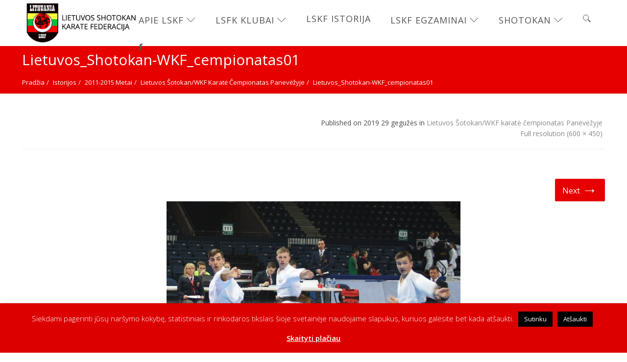

--- FILE ---
content_type: text/html; charset=UTF-8
request_url: https://www.shotokan.lt/lietuvos-sotokan-wkf-karate-cempionatas-panevezyje/lietuvos_shotokan-wkf_cempionatas01/
body_size: 27037
content:
<!DOCTYPE html>
<html dir="ltr" lang="lt-LT" prefix="og: https://ogp.me/ns#" class="no-js no-svg">
<head>
<meta charset="UTF-8">
<meta name="viewport" content="width=device-width, initial-scale=1">
<link rel="profile" href="http://gmpg.org/xfn/11">
<title>Lietuvos_Shotokan-WKF_cempionatas01 | Lietuvos Shotokan Karatė Federacija</title>
	<style>img:is([sizes="auto" i], [sizes^="auto," i]) { contain-intrinsic-size: 3000px 1500px }</style>
	
		<!-- All in One SEO 4.8.1.1 - aioseo.com -->
	<meta name="robots" content="max-image-preview:large" />
	<meta name="author" content="Mantas"/>
	<link rel="canonical" href="https://www.shotokan.lt/lietuvos-sotokan-wkf-karate-cempionatas-panevezyje/lietuvos_shotokan-wkf_cempionatas01/" />
	<meta name="generator" content="All in One SEO (AIOSEO) 4.8.1.1" />
		<meta property="og:locale" content="lt_LT" />
		<meta property="og:site_name" content="Lietuvos Shotokan Karatė Federacija | shotokan.lt" />
		<meta property="og:type" content="article" />
		<meta property="og:title" content="Lietuvos_Shotokan-WKF_cempionatas01 | Lietuvos Shotokan Karatė Federacija" />
		<meta property="og:url" content="https://www.shotokan.lt/lietuvos-sotokan-wkf-karate-cempionatas-panevezyje/lietuvos_shotokan-wkf_cempionatas01/" />
		<meta property="article:published_time" content="2019-05-29T12:00:17+00:00" />
		<meta property="article:modified_time" content="2019-05-29T12:00:17+00:00" />
		<meta name="twitter:card" content="summary" />
		<meta name="twitter:title" content="Lietuvos_Shotokan-WKF_cempionatas01 | Lietuvos Shotokan Karatė Federacija" />
		<script type="application/ld+json" class="aioseo-schema">
			{"@context":"https:\/\/schema.org","@graph":[{"@type":"BreadcrumbList","@id":"https:\/\/www.shotokan.lt\/lietuvos-sotokan-wkf-karate-cempionatas-panevezyje\/lietuvos_shotokan-wkf_cempionatas01\/#breadcrumblist","itemListElement":[{"@type":"ListItem","@id":"https:\/\/www.shotokan.lt\/#listItem","position":1,"name":"Home","item":"https:\/\/www.shotokan.lt\/","nextItem":{"@type":"ListItem","@id":"https:\/\/www.shotokan.lt\/lietuvos-sotokan-wkf-karate-cempionatas-panevezyje\/lietuvos_shotokan-wkf_cempionatas01\/#listItem","name":"Lietuvos_Shotokan-WKF_cempionatas01"}},{"@type":"ListItem","@id":"https:\/\/www.shotokan.lt\/lietuvos-sotokan-wkf-karate-cempionatas-panevezyje\/lietuvos_shotokan-wkf_cempionatas01\/#listItem","position":2,"name":"Lietuvos_Shotokan-WKF_cempionatas01","previousItem":{"@type":"ListItem","@id":"https:\/\/www.shotokan.lt\/#listItem","name":"Home"}}]},{"@type":"ItemPage","@id":"https:\/\/www.shotokan.lt\/lietuvos-sotokan-wkf-karate-cempionatas-panevezyje\/lietuvos_shotokan-wkf_cempionatas01\/#itempage","url":"https:\/\/www.shotokan.lt\/lietuvos-sotokan-wkf-karate-cempionatas-panevezyje\/lietuvos_shotokan-wkf_cempionatas01\/","name":"Lietuvos_Shotokan-WKF_cempionatas01 | Lietuvos Shotokan Karat\u0117 Federacija","inLanguage":"lt-LT","isPartOf":{"@id":"https:\/\/www.shotokan.lt\/#website"},"breadcrumb":{"@id":"https:\/\/www.shotokan.lt\/lietuvos-sotokan-wkf-karate-cempionatas-panevezyje\/lietuvos_shotokan-wkf_cempionatas01\/#breadcrumblist"},"author":{"@id":"https:\/\/www.shotokan.lt\/author\/mantas\/#author"},"creator":{"@id":"https:\/\/www.shotokan.lt\/author\/mantas\/#author"},"datePublished":"2019-05-29T14:00:17+03:00","dateModified":"2019-05-29T14:00:17+03:00"},{"@type":"Organization","@id":"https:\/\/www.shotokan.lt\/#organization","name":"Lietuvos Shotokan Karat\u0117 Federacija","description":"shotokan.lt","url":"https:\/\/www.shotokan.lt\/"},{"@type":"Person","@id":"https:\/\/www.shotokan.lt\/author\/mantas\/#author","url":"https:\/\/www.shotokan.lt\/author\/mantas\/","name":"Mantas"},{"@type":"WebSite","@id":"https:\/\/www.shotokan.lt\/#website","url":"https:\/\/www.shotokan.lt\/","name":"Lietuvos Shotokan Karat\u0117 Federacija","description":"shotokan.lt","inLanguage":"lt-LT","publisher":{"@id":"https:\/\/www.shotokan.lt\/#organization"}}]}
		</script>
		<!-- All in One SEO -->

<link rel='dns-prefetch' href='//fonts.googleapis.com' />
<link rel='preconnect' href='https://fonts.gstatic.com' crossorigin />
<link rel="alternate" type="application/rss+xml" title="Lietuvos Shotokan Karatė Federacija &raquo; Įrašų RSS srautas" href="https://www.shotokan.lt/feed/" />
<link rel="alternate" type="application/rss+xml" title="Lietuvos Shotokan Karatė Federacija &raquo; Komentarų RSS srautas" href="https://www.shotokan.lt/comments/feed/" />
		<!-- This site uses the Google Analytics by ExactMetrics plugin v8.5.0 - Using Analytics tracking - https://www.exactmetrics.com/ -->
		<!-- Note: ExactMetrics is not currently configured on this site. The site owner needs to authenticate with Google Analytics in the ExactMetrics settings panel. -->
					<!-- No tracking code set -->
				<!-- / Google Analytics by ExactMetrics -->
		<script type="text/javascript">
/* <![CDATA[ */
window._wpemojiSettings = {"baseUrl":"https:\/\/s.w.org\/images\/core\/emoji\/15.0.3\/72x72\/","ext":".png","svgUrl":"https:\/\/s.w.org\/images\/core\/emoji\/15.0.3\/svg\/","svgExt":".svg","source":{"concatemoji":"https:\/\/www.shotokan.lt\/wp-includes\/js\/wp-emoji-release.min.js?ver=6.7.4"}};
/*! This file is auto-generated */
!function(i,n){var o,s,e;function c(e){try{var t={supportTests:e,timestamp:(new Date).valueOf()};sessionStorage.setItem(o,JSON.stringify(t))}catch(e){}}function p(e,t,n){e.clearRect(0,0,e.canvas.width,e.canvas.height),e.fillText(t,0,0);var t=new Uint32Array(e.getImageData(0,0,e.canvas.width,e.canvas.height).data),r=(e.clearRect(0,0,e.canvas.width,e.canvas.height),e.fillText(n,0,0),new Uint32Array(e.getImageData(0,0,e.canvas.width,e.canvas.height).data));return t.every(function(e,t){return e===r[t]})}function u(e,t,n){switch(t){case"flag":return n(e,"\ud83c\udff3\ufe0f\u200d\u26a7\ufe0f","\ud83c\udff3\ufe0f\u200b\u26a7\ufe0f")?!1:!n(e,"\ud83c\uddfa\ud83c\uddf3","\ud83c\uddfa\u200b\ud83c\uddf3")&&!n(e,"\ud83c\udff4\udb40\udc67\udb40\udc62\udb40\udc65\udb40\udc6e\udb40\udc67\udb40\udc7f","\ud83c\udff4\u200b\udb40\udc67\u200b\udb40\udc62\u200b\udb40\udc65\u200b\udb40\udc6e\u200b\udb40\udc67\u200b\udb40\udc7f");case"emoji":return!n(e,"\ud83d\udc26\u200d\u2b1b","\ud83d\udc26\u200b\u2b1b")}return!1}function f(e,t,n){var r="undefined"!=typeof WorkerGlobalScope&&self instanceof WorkerGlobalScope?new OffscreenCanvas(300,150):i.createElement("canvas"),a=r.getContext("2d",{willReadFrequently:!0}),o=(a.textBaseline="top",a.font="600 32px Arial",{});return e.forEach(function(e){o[e]=t(a,e,n)}),o}function t(e){var t=i.createElement("script");t.src=e,t.defer=!0,i.head.appendChild(t)}"undefined"!=typeof Promise&&(o="wpEmojiSettingsSupports",s=["flag","emoji"],n.supports={everything:!0,everythingExceptFlag:!0},e=new Promise(function(e){i.addEventListener("DOMContentLoaded",e,{once:!0})}),new Promise(function(t){var n=function(){try{var e=JSON.parse(sessionStorage.getItem(o));if("object"==typeof e&&"number"==typeof e.timestamp&&(new Date).valueOf()<e.timestamp+604800&&"object"==typeof e.supportTests)return e.supportTests}catch(e){}return null}();if(!n){if("undefined"!=typeof Worker&&"undefined"!=typeof OffscreenCanvas&&"undefined"!=typeof URL&&URL.createObjectURL&&"undefined"!=typeof Blob)try{var e="postMessage("+f.toString()+"("+[JSON.stringify(s),u.toString(),p.toString()].join(",")+"));",r=new Blob([e],{type:"text/javascript"}),a=new Worker(URL.createObjectURL(r),{name:"wpTestEmojiSupports"});return void(a.onmessage=function(e){c(n=e.data),a.terminate(),t(n)})}catch(e){}c(n=f(s,u,p))}t(n)}).then(function(e){for(var t in e)n.supports[t]=e[t],n.supports.everything=n.supports.everything&&n.supports[t],"flag"!==t&&(n.supports.everythingExceptFlag=n.supports.everythingExceptFlag&&n.supports[t]);n.supports.everythingExceptFlag=n.supports.everythingExceptFlag&&!n.supports.flag,n.DOMReady=!1,n.readyCallback=function(){n.DOMReady=!0}}).then(function(){return e}).then(function(){var e;n.supports.everything||(n.readyCallback(),(e=n.source||{}).concatemoji?t(e.concatemoji):e.wpemoji&&e.twemoji&&(t(e.twemoji),t(e.wpemoji)))}))}((window,document),window._wpemojiSettings);
/* ]]> */
</script>
<style id='wp-emoji-styles-inline-css' type='text/css'>

	img.wp-smiley, img.emoji {
		display: inline !important;
		border: none !important;
		box-shadow: none !important;
		height: 1em !important;
		width: 1em !important;
		margin: 0 0.07em !important;
		vertical-align: -0.1em !important;
		background: none !important;
		padding: 0 !important;
	}
</style>
<link rel='stylesheet' id='wp-block-library-css' href='https://www.shotokan.lt/wp-includes/css/dist/block-library/style.min.css?ver=6.7.4' type='text/css' media='all' />
<style id='wp-block-library-theme-inline-css' type='text/css'>
.wp-block-audio :where(figcaption){color:#555;font-size:13px;text-align:center}.is-dark-theme .wp-block-audio :where(figcaption){color:#ffffffa6}.wp-block-audio{margin:0 0 1em}.wp-block-code{border:1px solid #ccc;border-radius:4px;font-family:Menlo,Consolas,monaco,monospace;padding:.8em 1em}.wp-block-embed :where(figcaption){color:#555;font-size:13px;text-align:center}.is-dark-theme .wp-block-embed :where(figcaption){color:#ffffffa6}.wp-block-embed{margin:0 0 1em}.blocks-gallery-caption{color:#555;font-size:13px;text-align:center}.is-dark-theme .blocks-gallery-caption{color:#ffffffa6}:root :where(.wp-block-image figcaption){color:#555;font-size:13px;text-align:center}.is-dark-theme :root :where(.wp-block-image figcaption){color:#ffffffa6}.wp-block-image{margin:0 0 1em}.wp-block-pullquote{border-bottom:4px solid;border-top:4px solid;color:currentColor;margin-bottom:1.75em}.wp-block-pullquote cite,.wp-block-pullquote footer,.wp-block-pullquote__citation{color:currentColor;font-size:.8125em;font-style:normal;text-transform:uppercase}.wp-block-quote{border-left:.25em solid;margin:0 0 1.75em;padding-left:1em}.wp-block-quote cite,.wp-block-quote footer{color:currentColor;font-size:.8125em;font-style:normal;position:relative}.wp-block-quote:where(.has-text-align-right){border-left:none;border-right:.25em solid;padding-left:0;padding-right:1em}.wp-block-quote:where(.has-text-align-center){border:none;padding-left:0}.wp-block-quote.is-large,.wp-block-quote.is-style-large,.wp-block-quote:where(.is-style-plain){border:none}.wp-block-search .wp-block-search__label{font-weight:700}.wp-block-search__button{border:1px solid #ccc;padding:.375em .625em}:where(.wp-block-group.has-background){padding:1.25em 2.375em}.wp-block-separator.has-css-opacity{opacity:.4}.wp-block-separator{border:none;border-bottom:2px solid;margin-left:auto;margin-right:auto}.wp-block-separator.has-alpha-channel-opacity{opacity:1}.wp-block-separator:not(.is-style-wide):not(.is-style-dots){width:100px}.wp-block-separator.has-background:not(.is-style-dots){border-bottom:none;height:1px}.wp-block-separator.has-background:not(.is-style-wide):not(.is-style-dots){height:2px}.wp-block-table{margin:0 0 1em}.wp-block-table td,.wp-block-table th{word-break:normal}.wp-block-table :where(figcaption){color:#555;font-size:13px;text-align:center}.is-dark-theme .wp-block-table :where(figcaption){color:#ffffffa6}.wp-block-video :where(figcaption){color:#555;font-size:13px;text-align:center}.is-dark-theme .wp-block-video :where(figcaption){color:#ffffffa6}.wp-block-video{margin:0 0 1em}:root :where(.wp-block-template-part.has-background){margin-bottom:0;margin-top:0;padding:1.25em 2.375em}
</style>
<style id='classic-theme-styles-inline-css' type='text/css'>
/*! This file is auto-generated */
.wp-block-button__link{color:#fff;background-color:#32373c;border-radius:9999px;box-shadow:none;text-decoration:none;padding:calc(.667em + 2px) calc(1.333em + 2px);font-size:1.125em}.wp-block-file__button{background:#32373c;color:#fff;text-decoration:none}
</style>
<style id='global-styles-inline-css' type='text/css'>
:root{--wp--preset--aspect-ratio--square: 1;--wp--preset--aspect-ratio--4-3: 4/3;--wp--preset--aspect-ratio--3-4: 3/4;--wp--preset--aspect-ratio--3-2: 3/2;--wp--preset--aspect-ratio--2-3: 2/3;--wp--preset--aspect-ratio--16-9: 16/9;--wp--preset--aspect-ratio--9-16: 9/16;--wp--preset--color--black: #000000;--wp--preset--color--cyan-bluish-gray: #abb8c3;--wp--preset--color--white: #ffffff;--wp--preset--color--pale-pink: #f78da7;--wp--preset--color--vivid-red: #cf2e2e;--wp--preset--color--luminous-vivid-orange: #ff6900;--wp--preset--color--luminous-vivid-amber: #fcb900;--wp--preset--color--light-green-cyan: #7bdcb5;--wp--preset--color--vivid-green-cyan: #00d084;--wp--preset--color--pale-cyan-blue: #8ed1fc;--wp--preset--color--vivid-cyan-blue: #0693e3;--wp--preset--color--vivid-purple: #9b51e0;--wp--preset--gradient--vivid-cyan-blue-to-vivid-purple: linear-gradient(135deg,rgba(6,147,227,1) 0%,rgb(155,81,224) 100%);--wp--preset--gradient--light-green-cyan-to-vivid-green-cyan: linear-gradient(135deg,rgb(122,220,180) 0%,rgb(0,208,130) 100%);--wp--preset--gradient--luminous-vivid-amber-to-luminous-vivid-orange: linear-gradient(135deg,rgba(252,185,0,1) 0%,rgba(255,105,0,1) 100%);--wp--preset--gradient--luminous-vivid-orange-to-vivid-red: linear-gradient(135deg,rgba(255,105,0,1) 0%,rgb(207,46,46) 100%);--wp--preset--gradient--very-light-gray-to-cyan-bluish-gray: linear-gradient(135deg,rgb(238,238,238) 0%,rgb(169,184,195) 100%);--wp--preset--gradient--cool-to-warm-spectrum: linear-gradient(135deg,rgb(74,234,220) 0%,rgb(151,120,209) 20%,rgb(207,42,186) 40%,rgb(238,44,130) 60%,rgb(251,105,98) 80%,rgb(254,248,76) 100%);--wp--preset--gradient--blush-light-purple: linear-gradient(135deg,rgb(255,206,236) 0%,rgb(152,150,240) 100%);--wp--preset--gradient--blush-bordeaux: linear-gradient(135deg,rgb(254,205,165) 0%,rgb(254,45,45) 50%,rgb(107,0,62) 100%);--wp--preset--gradient--luminous-dusk: linear-gradient(135deg,rgb(255,203,112) 0%,rgb(199,81,192) 50%,rgb(65,88,208) 100%);--wp--preset--gradient--pale-ocean: linear-gradient(135deg,rgb(255,245,203) 0%,rgb(182,227,212) 50%,rgb(51,167,181) 100%);--wp--preset--gradient--electric-grass: linear-gradient(135deg,rgb(202,248,128) 0%,rgb(113,206,126) 100%);--wp--preset--gradient--midnight: linear-gradient(135deg,rgb(2,3,129) 0%,rgb(40,116,252) 100%);--wp--preset--font-size--small: 13px;--wp--preset--font-size--medium: 20px;--wp--preset--font-size--large: 36px;--wp--preset--font-size--x-large: 42px;--wp--preset--spacing--20: 0.44rem;--wp--preset--spacing--30: 0.67rem;--wp--preset--spacing--40: 1rem;--wp--preset--spacing--50: 1.5rem;--wp--preset--spacing--60: 2.25rem;--wp--preset--spacing--70: 3.38rem;--wp--preset--spacing--80: 5.06rem;--wp--preset--shadow--natural: 6px 6px 9px rgba(0, 0, 0, 0.2);--wp--preset--shadow--deep: 12px 12px 50px rgba(0, 0, 0, 0.4);--wp--preset--shadow--sharp: 6px 6px 0px rgba(0, 0, 0, 0.2);--wp--preset--shadow--outlined: 6px 6px 0px -3px rgba(255, 255, 255, 1), 6px 6px rgba(0, 0, 0, 1);--wp--preset--shadow--crisp: 6px 6px 0px rgba(0, 0, 0, 1);}:where(.is-layout-flex){gap: 0.5em;}:where(.is-layout-grid){gap: 0.5em;}body .is-layout-flex{display: flex;}.is-layout-flex{flex-wrap: wrap;align-items: center;}.is-layout-flex > :is(*, div){margin: 0;}body .is-layout-grid{display: grid;}.is-layout-grid > :is(*, div){margin: 0;}:where(.wp-block-columns.is-layout-flex){gap: 2em;}:where(.wp-block-columns.is-layout-grid){gap: 2em;}:where(.wp-block-post-template.is-layout-flex){gap: 1.25em;}:where(.wp-block-post-template.is-layout-grid){gap: 1.25em;}.has-black-color{color: var(--wp--preset--color--black) !important;}.has-cyan-bluish-gray-color{color: var(--wp--preset--color--cyan-bluish-gray) !important;}.has-white-color{color: var(--wp--preset--color--white) !important;}.has-pale-pink-color{color: var(--wp--preset--color--pale-pink) !important;}.has-vivid-red-color{color: var(--wp--preset--color--vivid-red) !important;}.has-luminous-vivid-orange-color{color: var(--wp--preset--color--luminous-vivid-orange) !important;}.has-luminous-vivid-amber-color{color: var(--wp--preset--color--luminous-vivid-amber) !important;}.has-light-green-cyan-color{color: var(--wp--preset--color--light-green-cyan) !important;}.has-vivid-green-cyan-color{color: var(--wp--preset--color--vivid-green-cyan) !important;}.has-pale-cyan-blue-color{color: var(--wp--preset--color--pale-cyan-blue) !important;}.has-vivid-cyan-blue-color{color: var(--wp--preset--color--vivid-cyan-blue) !important;}.has-vivid-purple-color{color: var(--wp--preset--color--vivid-purple) !important;}.has-black-background-color{background-color: var(--wp--preset--color--black) !important;}.has-cyan-bluish-gray-background-color{background-color: var(--wp--preset--color--cyan-bluish-gray) !important;}.has-white-background-color{background-color: var(--wp--preset--color--white) !important;}.has-pale-pink-background-color{background-color: var(--wp--preset--color--pale-pink) !important;}.has-vivid-red-background-color{background-color: var(--wp--preset--color--vivid-red) !important;}.has-luminous-vivid-orange-background-color{background-color: var(--wp--preset--color--luminous-vivid-orange) !important;}.has-luminous-vivid-amber-background-color{background-color: var(--wp--preset--color--luminous-vivid-amber) !important;}.has-light-green-cyan-background-color{background-color: var(--wp--preset--color--light-green-cyan) !important;}.has-vivid-green-cyan-background-color{background-color: var(--wp--preset--color--vivid-green-cyan) !important;}.has-pale-cyan-blue-background-color{background-color: var(--wp--preset--color--pale-cyan-blue) !important;}.has-vivid-cyan-blue-background-color{background-color: var(--wp--preset--color--vivid-cyan-blue) !important;}.has-vivid-purple-background-color{background-color: var(--wp--preset--color--vivid-purple) !important;}.has-black-border-color{border-color: var(--wp--preset--color--black) !important;}.has-cyan-bluish-gray-border-color{border-color: var(--wp--preset--color--cyan-bluish-gray) !important;}.has-white-border-color{border-color: var(--wp--preset--color--white) !important;}.has-pale-pink-border-color{border-color: var(--wp--preset--color--pale-pink) !important;}.has-vivid-red-border-color{border-color: var(--wp--preset--color--vivid-red) !important;}.has-luminous-vivid-orange-border-color{border-color: var(--wp--preset--color--luminous-vivid-orange) !important;}.has-luminous-vivid-amber-border-color{border-color: var(--wp--preset--color--luminous-vivid-amber) !important;}.has-light-green-cyan-border-color{border-color: var(--wp--preset--color--light-green-cyan) !important;}.has-vivid-green-cyan-border-color{border-color: var(--wp--preset--color--vivid-green-cyan) !important;}.has-pale-cyan-blue-border-color{border-color: var(--wp--preset--color--pale-cyan-blue) !important;}.has-vivid-cyan-blue-border-color{border-color: var(--wp--preset--color--vivid-cyan-blue) !important;}.has-vivid-purple-border-color{border-color: var(--wp--preset--color--vivid-purple) !important;}.has-vivid-cyan-blue-to-vivid-purple-gradient-background{background: var(--wp--preset--gradient--vivid-cyan-blue-to-vivid-purple) !important;}.has-light-green-cyan-to-vivid-green-cyan-gradient-background{background: var(--wp--preset--gradient--light-green-cyan-to-vivid-green-cyan) !important;}.has-luminous-vivid-amber-to-luminous-vivid-orange-gradient-background{background: var(--wp--preset--gradient--luminous-vivid-amber-to-luminous-vivid-orange) !important;}.has-luminous-vivid-orange-to-vivid-red-gradient-background{background: var(--wp--preset--gradient--luminous-vivid-orange-to-vivid-red) !important;}.has-very-light-gray-to-cyan-bluish-gray-gradient-background{background: var(--wp--preset--gradient--very-light-gray-to-cyan-bluish-gray) !important;}.has-cool-to-warm-spectrum-gradient-background{background: var(--wp--preset--gradient--cool-to-warm-spectrum) !important;}.has-blush-light-purple-gradient-background{background: var(--wp--preset--gradient--blush-light-purple) !important;}.has-blush-bordeaux-gradient-background{background: var(--wp--preset--gradient--blush-bordeaux) !important;}.has-luminous-dusk-gradient-background{background: var(--wp--preset--gradient--luminous-dusk) !important;}.has-pale-ocean-gradient-background{background: var(--wp--preset--gradient--pale-ocean) !important;}.has-electric-grass-gradient-background{background: var(--wp--preset--gradient--electric-grass) !important;}.has-midnight-gradient-background{background: var(--wp--preset--gradient--midnight) !important;}.has-small-font-size{font-size: var(--wp--preset--font-size--small) !important;}.has-medium-font-size{font-size: var(--wp--preset--font-size--medium) !important;}.has-large-font-size{font-size: var(--wp--preset--font-size--large) !important;}.has-x-large-font-size{font-size: var(--wp--preset--font-size--x-large) !important;}
:where(.wp-block-post-template.is-layout-flex){gap: 1.25em;}:where(.wp-block-post-template.is-layout-grid){gap: 1.25em;}
:where(.wp-block-columns.is-layout-flex){gap: 2em;}:where(.wp-block-columns.is-layout-grid){gap: 2em;}
:root :where(.wp-block-pullquote){font-size: 1.5em;line-height: 1.6;}
</style>
<link rel='stylesheet' id='cookie-law-info-css' href='https://www.shotokan.lt/wp-content/plugins/cookie-law-info/legacy/public/css/cookie-law-info-public.css?ver=3.2.10' type='text/css' media='all' />
<link rel='stylesheet' id='cookie-law-info-gdpr-css' href='https://www.shotokan.lt/wp-content/plugins/cookie-law-info/legacy/public/css/cookie-law-info-gdpr.css?ver=3.2.10' type='text/css' media='all' />
<link rel='stylesheet' id='foobox-free-min-css' href='https://www.shotokan.lt/wp-content/plugins/foobox-image-lightbox/free/css/foobox.free.min.css?ver=2.7.34' type='text/css' media='all' />
<link rel='stylesheet' id='yop-public-css' href='https://www.shotokan.lt/wp-content/plugins/yop-poll/public/assets/css/yop-poll-public-6.5.36.css?ver=6.7.4' type='text/css' media='all' />
<link rel='stylesheet' id='zt-multiscroll-css' href='https://www.shotokan.lt/wp-content/plugins/apcore/vc_custom/assets/css/jquery.multiscroll.css?ver=6.1.4' type='text/css' media='all' />
<link rel='stylesheet' id='zt-shortcode-css' href='https://www.shotokan.lt/wp-content/plugins/apcore/vc_custom/assets/css/zt-shortcode.css?ver=6.1.4' type='text/css' media='all' />
<link rel='stylesheet' id='bsf-Defaults-css' href='https://www.shotokan.lt/wp-content/uploads/smile_fonts/Defaults/Defaults.css?ver=3.20.2' type='text/css' media='all' />
<link rel='stylesheet' id='apc-main-style-css' href='https://www.shotokan.lt/wp-content/themes/apress/style.css?ver=6.1.4' type='text/css' media='all' />
<link rel='stylesheet' id='photoswipe-css' href='https://www.shotokan.lt/wp-content/themes/apress/assets/css/photoswipe.css?ver=6.1.4' type='text/css' media='all' />
<link rel='stylesheet' id='photoswipe-default-skin-css' href='https://www.shotokan.lt/wp-content/themes/apress/assets/css/photoswipe-default-skin.css?ver=6.1.4' type='text/css' media='all' />
<link rel='stylesheet' id='ap_font_style-css' href='https://www.shotokan.lt/wp-content/themes/apress/assets/css/ap_font_style.css?ver=6.1.4' type='text/css' media='all' />
<link rel='stylesheet' id='apc-common-css' href='https://www.shotokan.lt/wp-content/themes/apress/assets/css/common.css?ver=6.1.4' type='text/css' media='all' />
<link rel="preload" as="style" href="https://fonts.googleapis.com/css?family=Open%20Sans:300,400,500,600,700,800,300italic,400italic,500italic,600italic,700italic,800italic%7CRoboto:100,300,400,500,700,900,100italic,300italic,400italic,500italic,700italic,900italic%7CPlayfair%20Display%7CMontserrat&#038;subset=latin&#038;display=swap&#038;ver=1742842483" /><link rel="stylesheet" href="https://fonts.googleapis.com/css?family=Open%20Sans:300,400,500,600,700,800,300italic,400italic,500italic,600italic,700italic,800italic%7CRoboto:100,300,400,500,700,900,100italic,300italic,400italic,500italic,700italic,900italic%7CPlayfair%20Display%7CMontserrat&#038;subset=latin&#038;display=swap&#038;ver=1742842483" media="print" onload="this.media='all'"><noscript><link rel="stylesheet" href="https://fonts.googleapis.com/css?family=Open%20Sans:300,400,500,600,700,800,300italic,400italic,500italic,600italic,700italic,800italic%7CRoboto:100,300,400,500,700,900,100italic,300italic,400italic,500italic,700italic,900italic%7CPlayfair%20Display%7CMontserrat&#038;subset=latin&#038;display=swap&#038;ver=1742842483" /></noscript><script type="text/javascript" src="https://www.shotokan.lt/wp-includes/js/jquery/jquery.min.js?ver=3.7.1" id="jquery-core-js"></script>
<script type="text/javascript" src="https://www.shotokan.lt/wp-includes/js/jquery/jquery-migrate.min.js?ver=3.4.1" id="jquery-migrate-js"></script>
<script type="text/javascript" id="cookie-law-info-js-extra">
/* <![CDATA[ */
var Cli_Data = {"nn_cookie_ids":[],"cookielist":[],"non_necessary_cookies":[],"ccpaEnabled":"","ccpaRegionBased":"","ccpaBarEnabled":"","strictlyEnabled":["necessary","obligatoire"],"ccpaType":"gdpr","js_blocking":"","custom_integration":"","triggerDomRefresh":"","secure_cookies":""};
var cli_cookiebar_settings = {"animate_speed_hide":"500","animate_speed_show":"500","background":"#dd0000","border":"#b1a6a6c2","border_on":"","button_1_button_colour":"#000","button_1_button_hover":"#000000","button_1_link_colour":"#fff","button_1_as_button":"1","button_1_new_win":"","button_2_button_colour":"#333","button_2_button_hover":"#292929","button_2_link_colour":"#ffffff","button_2_as_button":"","button_2_hidebar":"","button_3_button_colour":"#000","button_3_button_hover":"#000000","button_3_link_colour":"#fff","button_3_as_button":"1","button_3_new_win":"","button_4_button_colour":"#000","button_4_button_hover":"#000000","button_4_link_colour":"#fff","button_4_as_button":"1","button_7_button_colour":"#61a229","button_7_button_hover":"#4e8221","button_7_link_colour":"#fff","button_7_as_button":"1","button_7_new_win":"","font_family":"inherit","header_fix":"","notify_animate_hide":"1","notify_animate_show":"","notify_div_id":"#cookie-law-info-bar","notify_position_horizontal":"right","notify_position_vertical":"bottom","scroll_close":"","scroll_close_reload":"","accept_close_reload":"","reject_close_reload":"","showagain_tab":"1","showagain_background":"#fff","showagain_border":"#000","showagain_div_id":"#cookie-law-info-again","showagain_x_position":"100px","text":"#ffffff","show_once_yn":"","show_once":"10000","logging_on":"","as_popup":"","popup_overlay":"1","bar_heading_text":"","cookie_bar_as":"banner","popup_showagain_position":"bottom-right","widget_position":"left"};
var log_object = {"ajax_url":"https:\/\/www.shotokan.lt\/wp-admin\/admin-ajax.php"};
/* ]]> */
</script>
<script type="text/javascript" src="https://www.shotokan.lt/wp-content/plugins/cookie-law-info/legacy/public/js/cookie-law-info-public.js?ver=3.2.10" id="cookie-law-info-js"></script>
<script type="text/javascript" src="//www.shotokan.lt/wp-content/plugins/revslider/sr6/assets/js/rbtools.min.js?ver=6.7.28" async id="tp-tools-js"></script>
<script type="text/javascript" src="//www.shotokan.lt/wp-content/plugins/revslider/sr6/assets/js/rs6.min.js?ver=6.7.28" async id="revmin-js"></script>
<script type="text/javascript" id="yop-public-js-extra">
/* <![CDATA[ */
var objectL10n = {"yopPollParams":{"urlParams":{"ajax":"https:\/\/www.shotokan.lt\/wp-admin\/admin-ajax.php","wpLogin":"https:\/\/www.shotokan.lt\/wp-login.php?redirect_to=https%3A%2F%2Fwww.shotokan.lt%2Fwp-admin%2Fadmin-ajax.php%3Faction%3Dyop_poll_record_wordpress_vote"},"apiParams":{"reCaptcha":{"siteKey":""},"reCaptchaV2Invisible":{"siteKey":""},"reCaptchaV3":{"siteKey":""},"hCaptcha":{"siteKey":""},"cloudflareTurnstile":{"siteKey":""}},"captchaParams":{"imgPath":"https:\/\/www.shotokan.lt\/wp-content\/plugins\/yop-poll\/public\/assets\/img\/","url":"https:\/\/www.shotokan.lt\/wp-content\/plugins\/yop-poll\/app.php","accessibilityAlt":"Sound icon","accessibilityTitle":"Accessibility option: listen to a question and answer it!","accessibilityDescription":"Type below the <strong>answer<\/strong> to what you hear. Numbers or words:","explanation":"Click or touch the <strong>ANSWER<\/strong>","refreshAlt":"Refresh\/reload icon","refreshTitle":"Refresh\/reload: get new images and accessibility option!"},"voteParams":{"invalidPoll":"Invalid Poll","noAnswersSelected":"No answer selected","minAnswersRequired":"At least {min_answers_allowed} answer(s) required","maxAnswersRequired":"A max of {max_answers_allowed} answer(s) accepted","noAnswerForOther":"No other answer entered","noValueForCustomField":"{custom_field_name} is required","tooManyCharsForCustomField":"","consentNotChecked":"You must agree to our terms and conditions","noCaptchaSelected":"Captcha is required","thankYou":"Thank you for your vote"},"resultsParams":{"singleVote":"vote","multipleVotes":"votes","singleAnswer":"answer","multipleAnswers":"answers"}}};
/* ]]> */
</script>
<script type="text/javascript" src="https://www.shotokan.lt/wp-content/plugins/yop-poll/public/assets/js/yop-poll-public-6.5.36.min.js?ver=6.7.4" id="yop-public-js"></script>
<script type="text/javascript" id="foobox-free-min-js-before">
/* <![CDATA[ */
/* Run FooBox FREE (v2.7.34) */
var FOOBOX = window.FOOBOX = {
	ready: true,
	disableOthers: true,
	o: {wordpress: { enabled: true }, fitToScreen:true, countMessage:'nuotrauka %index iš %total', images: { showCaptions:false }, rel: '', excludes:'.fbx-link,.nofoobox,.nolightbox,a[href*="pinterest.com/pin/create/button/"]', affiliate : { enabled: false }, error: "Could not load the item"},
	selectors: [
		".gallery", ".wp-block-gallery", ".wp-caption", ".wp-block-image", "a:has(img[class*=wp-image-])", ".foobox"
	],
	pre: function( $ ){
		// Custom JavaScript (Pre)
		
	},
	post: function( $ ){
		// Custom JavaScript (Post)
		
		// Custom Captions Code
		
	},
	custom: function( $ ){
		// Custom Extra JS
		
	}
};
/* ]]> */
</script>
<script type="text/javascript" src="https://www.shotokan.lt/wp-content/plugins/foobox-image-lightbox/free/js/foobox.free.min.js?ver=2.7.34" id="foobox-free-min-js"></script>
<!--[if lt IE 9]>
<script type="text/javascript" src="https://www.shotokan.lt/wp-content/themes/apress/assets/js/html5shiv.js?ver=6.1.4" id="ie_html5shiv-js"></script>
<![endif]-->
<script type="text/javascript" src="https://www.shotokan.lt/wp-content/themes/apress/assets/js/megamenu.js?ver=6.7.4" id="apc-mega_menu_js-js"></script>
<script></script><link rel="https://api.w.org/" href="https://www.shotokan.lt/wp-json/" /><link rel="alternate" title="JSON" type="application/json" href="https://www.shotokan.lt/wp-json/wp/v2/media/2966" /><link rel="EditURI" type="application/rsd+xml" title="RSD" href="https://www.shotokan.lt/xmlrpc.php?rsd" />
<meta name="generator" content="WordPress 6.7.4" />
<link rel='shortlink' href='https://www.shotokan.lt/?p=2966' />
<link rel="alternate" title="oEmbed (JSON)" type="application/json+oembed" href="https://www.shotokan.lt/wp-json/oembed/1.0/embed?url=https%3A%2F%2Fwww.shotokan.lt%2Flietuvos-sotokan-wkf-karate-cempionatas-panevezyje%2Flietuvos_shotokan-wkf_cempionatas01%2F" />
<link rel="alternate" title="oEmbed (XML)" type="text/xml+oembed" href="https://www.shotokan.lt/wp-json/oembed/1.0/embed?url=https%3A%2F%2Fwww.shotokan.lt%2Flietuvos-sotokan-wkf-karate-cempionatas-panevezyje%2Flietuvos_shotokan-wkf_cempionatas01%2F&#038;format=xml" />
<meta name="generator" content="Redux 4.4.18" /><style id="apcore-dyn-styles">@font-face {font-family:"";src:;}.zolo-container,body.boxed_layout .layout_design{max-width:1480px;}.body.boxed_layout .sticky_header.fixed{max-width:1480px;}.pagetitle_parallax_content h1,.pagetitle_parallax{text-align:left;}.pagetitle_parallax_section.titlebar_style2 h1.entry-title{ float:left;}.pagetitle_parallax_section.titlebar_style2 #crumbs{ float:right;}#ajax-loading-screen[data-effect="center_mask_reveal"] span,#ajax-loading-screen,#ajax-loading-screen .reveal-1,#ajax-loading-screen .reveal-2,#mask{background:#ffffff;}.site_layout{padding-top:0; padding-bottom:0;}.zolo-topbar .zolo_navbar_search.expanded_search_but .nav_search_form_area,.zolo-topbar{background:rgba(255,255,255,0.0);}.zolo-topbar{border-style:solid;border-color:#eeeeee;border-top-width:0px;border-right-width:0px;border-bottom-width:1px;border-left-width:0px;}.zolo-topbar input,.zolo-header-area #lang_sel a.lang_sel_sel,.zolo-topbar a,.zolo-topbar{color:#555555}.zolo-topbar .cart-control:before,.zolo-topbar .cart-control:after,.zolo-topbar .nav_search-icon:after{border-color:#555555}.zolo-topbar .nav_search-icon.search_close_icon:after,.zolo-topbar .nav_search-icon:before{background:#555555}.zolo-topbar a:hover,.zolo-topbar .current-menu-item a{color:#999999;}.zolo-top-menu ul.sub-menu li a{ border-bottom: 1px solid #e5e5e5;}.zolo-topbar{font-size:13px;}.zolo-header-area .zolo-social ul.social-icon li a{color:#555555;}.zolo-header-area .zolo-social ul.social-icon li a:hover{color:#999999;}.zolo-header-area .zolo-social.boxed-icons ul.social-icon li a{width:34px;}.zolo-header-area .zolo-social.boxed-icons ul.social-icon li a{background:rgba(54,56,57,0);}.zolo-header-area .zolo-social.boxed-icons ul.social-icon li a{border:1px solid #363839;}.zolo-header-area .zolo-social.boxed-icons ul.social-icon li a{-moz-border-radius:4px;-webkit-border-radius:4px;-ms-border-radius:4px;-o-border-radius:4px;border-radius:4px; }.zolo-header-area .zolo-social.boxed-icons ul.social-icon li a{padding-top:8px;padding-bottom:8px;}.zolo-header-area .zolo-social li a,.zolo-header-area .zolo-social.boxed-icons ul.social-icon li a{font-size:14px;line-height:14px;}.zolo-header-area .header_element .zolo-social li{padding-left:12px;padding-right:12px;}.header_element ul.social-icon{margin-left:-12px;margin-right:-12px;}.zolo-top-menu ul.sub-menu{width:160px;}.zolo-top-menu .top-menu li ul.sub-menu li ul.sub-menu{left:160px;}.zolo-top-menu ul.top-menu > li > a{line-height:40px;}.zolo-top-menu ul.sub-menu{background:#ffffff;}.zolo-top-menu li ul.sub-menu li a:hover{background:#fafafa;}.zolo-top-menu li ul.sub-menu li a{color:#747474;}.zolo-top-menu li ul.sub-menu li a:hover{color:#333333;}.search_overlay,.header_element .zolo_navbar_search.expanded_search_but .nav_search_form_area{background:#ffffff!important; }.full_screen_search input,.full_screen_search .search-form::after{ color:#555555!important; }.search_overlay #mob_search_close_but:after, .search_overlay .search_close_but:after,.search_overlay #mob_search_close_but:before, .search_overlay .search_close_but:before{ border-color:#555555!important; }.full_screen_search input{border-color:#555555!important;}.full_screen_search input::-webkit-input-placeholder{color:#555555;}.full_screen_search input::-moz-placeholder{color:#555555;}.full_screen_search input::-ms-input-placeholder{color:#555555;}.full_screen_search input:-o-placeholder{color:#555555;}.header_section_one .header_left{width:20%;}.header_section_one .header_center{width:0;}.header_section_one .header_right{width:80%;}.header_section_two .header_left{width:20%;}.header_section_two .header_center{width:0;}.header_section_two .header_right{width:80%;}.header_section_three .header_left{width:15%;}.header_section_three .header_center{width:70%;}.header_section_three .header_right{width:15%;}.header_section_one{height:40px;}.header_section_two .zolo-navigation ul li.zolo-middle-logo-menu-logo,.header_section_two{height:94px;}.header_section_three .zolo-navigation ul li.zolo-middle-logo-menu-logo,.header_section_three{height:54px;}.header_section_one li.shopping_cart{line-height:40px;}.header_section_two li.shopping_cart{line-height:94px;}.header_section_three li.shopping_cart{line-height:54px;}.headerbackground,.header_background{background-color: #ffffff;}.header_category_search_wrapper select option,.headerbackground,.header_background{background-color:#ffffff;}header.zolo_header .zolo-header_section2_background{background-color:rgba(255,255,255,0.0);}header.zolo_header .zolo-header_section2_background{border-style:solid;border-color:#e5e5e5;border-top-width:0px;border-right-width:0px;border-bottom-width:0px;border-left-width:0px;}.zolo_vertical_header .header_category_search_wrapper select option,.zolo_vertical_header .headerbackground,.zolo_vertical_header .header_background{box-shadow: 0 1px 2px rgba(0, 0, 0, 0.2);}.header_element .zolo_navbar_search.default_search_but .nav_search_form_area{top:54px;}.header_section_two a,.header_section_two{color:#555555;}.header_section_two a:hover{color:#999999;}.header_section_two .cart-control:before,.header_section_two .cart-control:after,.header_section_two .nav_search-icon:after{border-color:#555555}.header_section_two .nav_search-icon.search_close_icon:after,.header_section_two .nav_search-icon:before{background:#555555}.header_section_two{font-size:16px;}.zolo-header-area .header_section_two .top-tagline, .zolo-header-area .header_section_two .header_right_img, .zolo-header-area .header_section_two .header_htmltext, .zolo-header-area .header_section_two .header_working_hours, .zolo-header-area .header_section_two .header_address{line-height:26px;}.header_section_three a,.header_section_three{color:#555555;}.header_section_three a:hover{color:#999999;}.header_section_three .cart-control:before,.header_section_three .cart-control:after,.header_section_three .nav_search-icon:after{border-color:#555555}.header_section_three .nav_search-icon.search_close_icon:after,.header_section_three .nav_search-icon:before{background:#555555}.header_section_three{font-size:16px;}.zolo-header-area .header_section_three .top-tagline, .zolo-header-area .header_section_three .header_right_img, .zolo-header-area .header_section_three .header_htmltext, .zolo-header-area .header_section_three .header_working_hours, .zolo-header-area .header_section_three .header_address{line-height:26px;}.zolo_vertical_header a,.zolo_vertical_header{color:#555555;}.zolo_vertical_header a:hover{color:#999999;}.zolo_vertical_header{font-size:16px;}.zolo_vertical_header .vertical_fix_menu .top-tagline, .zolo_vertical_header .vertical_fix_menu .header_right_img{line-height:26px;}.logo-box{padding:0 0 0 0;}.logo-box a{max-width:250px;}.logo-box a{max-height:150px;}.logo-box a img{max-height:150px;}.header_section_one ul.header_center_col > li, .header_section_one ul.header_left_col > li, .header_section_one ul.header_right_col > li{padding:0 15px;}.header_section_one .zolo-top-menu ul,.header_section_one ul.header_left_col,.header_section_one ul.header_right_col,.header_section_one ul.header_center_col{margin:0 -15px;}.header_section_two ul.header_center_col > li, .header_section_two ul.header_left_col > li, .header_section_two ul.header_right_col > li{padding:0 20px;}.header_section_two .zolo-navigation > ul,.header_section_two ul.header_left_col,.header_section_two ul.header_right_col,.header_section_two ul.header_center_col{margin:0 -20px;}.header_section_two .zolo-navigation > ul{margin:0 -20px;}.header_section_two .vertical_menu_area.vertical_menu_open{right:20px;}.header_section_two .header_left .vertical_menu_area.vertical_menu_open{left:20px;}.header_section_two .horizontal_menu_area{padding-right:80px;}.header_section_two .header_left .horizontal_menu_area{padding-left:80px;}.header_section_three ul.header_center_col > li, .header_section_three ul.header_left_col > li, .header_section_three ul.header_right_col > li{padding:0 20px;}.header_section_three .zolo-navigation > ul,.header_section_three ul.header_left_col,.header_section_three ul.header_right_col,.header_section_three ul.header_center_col{margin:0 -20px;}.header_section_three .zolo-navigation > ul{margin:0 -20px;}.header_section_three .vertical_menu_area.vertical_menu_open{right:20px;}.header_section_three .header_left .vertical_menu_area.vertical_menu_open{left:20px;}.header_section_three .horizontal_menu_area{padding-right:80px;}.header_section_three .header_left .horizontal_menu_area{padding-left:80px;}ul.header_center_col > li.element_separator .element_separator_bar,ul.header_left_col > li.element_separator .element_separator_bar,ul.header_right_col > li.element_separator .element_separator_bar{background:#e5e5e5;}.zolo-top-menu ul > li:after,.header_section_one ul.header_center_col > li:first-child:before, .header_section_one ul.header_left_col > li:first-child:before, .header_section_one ul.header_right_col > li:first-child:before, .header_section_one ul.header_center_col > li:after, .header_section_one ul.header_left_col > li:after, .header_section_one ul.header_right_col > li:after{background:#e5e5e5;}.header_section_two ul.header_center_col > li:first-child:before, .header_section_two ul.header_left_col > li:first-child:before, .header_section_two ul.header_right_col > li:first-child:before, .header_section_two ul.header_center_col > li:after, .header_section_two ul.header_left_col > li:after, .header_section_two ul.header_right_col > li:after{background:#e5e5e5;}.header_section_three ul.header_center_col > li:first-child:before, .header_section_three ul.header_left_col > li:first-child:before, .header_section_three ul.header_right_col > li:first-child:before,.header_section_three ul.header_center_col > li:after, .header_section_three ul.header_left_col > li:after, .header_section_three ul.header_right_col > li:after{background:#e5e5e5;}.zolo-navigation ul > li:first-child:before,.zolo-navigation ul > li:after{background:#e5e5e5;}.zolo-header-area ul .zolo-social li:first-child:before,.zolo-header-area ul .zolo-social li:after{background:#e5e5e5;}.menu_hover_style5 .zolo-navigation ul > li a:after {background:#e60000; border-right:2px solid transparent;border-color:#e60000;height: 100%;width: 100%;position: absolute;top: 0;left: -150%;content: "";transition: 0.4s all;-webkit-transition: 0.4s all;-moz-transition: 0.4s all;z-index: -1;}.menu_hover_style5 .zolo-navigation ul > .current-menu-ancestor a:after, .menu_hover_style5 .zolo-navigation ul > .current_page_item a:after, .menu_hover_style5 .zolo-navigation ul > .current-menu-item a:after, .menu_hover_style5 .zolo-navigation ul > .current-menu-parent a:after, .menu_hover_style5 .zolo-navigation ul > li:hover a:after {left: 0;}.menu_hover_style5 .zolo-navigation ul > li ul > li a:after, .menu_hover_style5 .zolo-navigation ul > li.current-menu-ancestor ul > li a:after {display: none;}.zolo_right_vertical_header .menu_hover_style5 .zolo-navigation ul > li a:after {border-right: 0;border-left:2px solid transparent;border-color:#e60000;left: 150%;}.zolo_right_vertical_header .menu_hover_style5 .zolo-navigation ul > .current-menu-ancestor a:after, .zolo_right_vertical_header .menu_hover_style5 .zolo-navigation ul .current_page_item a:after, .zolo_right_vertical_header .menu_hover_style5 .zolo-navigation ul .current-menu-item a:after, .zolo_right_vertical_header .menu_hover_style5 .zolo-navigation ul > .current-menu-parent a:after, .zolo_right_vertical_header .menu_hover_style5 .zolo-navigation ul li:hover a:after {left: 0;}.header_element .zolo-navigation > ul > li{padding:0 0 0 0;}.zolo-navigation ul li a{padding:40px 20px 40px 20px;}.zolo-navigation .zolo-megamenu-wrapper .zolo-megamenu-widgets-container ul li a,.zolo-navigation .zolo-megamenu-wrapper,.zolo-navigation .zolo-megamenu-wrapper a,.zolo-navigation ul li ul.sub-menu li a{font-size:14px;line-height:normal;}.zolo-navigation .zolo-megamenu-wrapper div.zolo-megamenu-title{font-size:18px;}.header_element.header_section_three .zolo_navbar_search.expanded_search_but .nav_search_form_area, .navigation-area{background-color:rgba(255,255,255,0.0);;}.navigation-area{border-style:solid;border-top-width:1px;border-right-width:0px;border-bottom-width:0px;border-left-width:0px;}.navigation-area{border-color:#e5e5e5;}.zolo_vertical_header,.zolo-navigation ul li{text-align:left;}.zolo_vertical_header .zolo-navigation ul li ul li{text-align:left;}.zolo-navigation ul li.navbar_cart a,.zolo-navigation ul li.navbar_cart a:hover,.zolo-navigation ul li.navbar_cart:hover a,.zolo-navigation ul li.zolo-small-menu span,.zolo-navigation ul li.zolo-search-menu span{color:#555555;cursor:pointer;}.nav_button_toggle .nav_bar{background:#555555!important;}.zolo-navigation ul li a{color:#555555;}.zolo-navigation ul li a.current,.zolo-navigation ul .current-menu-ancestor a,.zolo-navigation ul .current_page_item a, .zolo-navigation ul .current-menu-item a,.zolo-navigation ul > .current-menu-parent a,.zolo-navigation ul li:hover a{color:#999999;;}.zolo_vertical_header .zolo-navigation ul > li{border-right:0;border-bottom:1px solid rgba(204,204,204,0.0);}.zolo_vertical_header .zolo-navigation ul > li ul li{border-right:0;border-bottom:0;}.menu-label-primary{background:#e60000;;}.zolo-navigation ul li ul.sub-menu,ul.sub-menu{width:300px;}.zolo-navigation ul li.zolo-dropdown-menu ul.sub-menu li ul.sub-menu,.zolo-navigation ul li ul.sub-menu li ul.sub-menu{left:300px;}.zolo_right_vertical_header .zolo-navigation ul li.zolo-dropdown-menu ul.sub-menu li ul.sub-menu{right:300px; left:auto;}.zolo-navigation ul li.zolo-dropdown-menu ul.sub-menu,.zolo-navigation ul li ul.sub-menu,.zolo-navigation .zolo-megamenu-wrapper{margin-top:0;}.zolo-navigation ul li.zolo-dropdown-menu ul.sub-menu ul.sub-menu,.zolo-navigation ul li ul.sub-menu ul.sub-menu{margin-top:0;}.zolo-navigation .zolo-megamenu-wrapper a,.zolo-navigation .zolo-megamenu-wrapper li ul.sub-menu li a,.zolo-navigation ul li.zolo-dropdown-menu ul.sub-menu li a,.zolo-navigation ul li ul.sub-menu li a{padding-top:10px;padding-bottom:10px;}.zolo-navigation ul li ul.sub-menu li a{padding-left:20px;padding-right:20px;}.zolo-navigation ul ul.sub-menu,.zolo-megamenu-wrapper .zolo-megamenu-holder,.zolo-megamenu-wrapper .zolo-megamenu-holder,li.zolo-dropdown-menu ul.sub-menu{box-shadow:0 0 4px rgba(0, 0, 0, 0.15);}.zolo-megamenu-wrapper .zolo-megamenu-holder,ul.sub-menu,.zolo-navigation ul li ul li a{background:#ffffff;}.zolo-navigation ul li ul li a:hover, .zolo-navigation ul li ul li.current-menu-item > a{background:#f8f8f8;}.zolo-navigation ul .current-menu-ancestor ul.zolo-megamenu li div.zolo-megamenu-title a span.menu-text, .sticky_header.fixed.header_background .zolo-navigation ul li:hover ul li a span.menu-text,.zolo-navigation .zolo-megamenu-wrapper,.zolo-navigation .zolo-megamenu-wrapper h3 span.menu-text,.zolo-navigation ul .current-menu-ancestor ul .current-menu-item li a span.menu-text,.zolo-navigation ul .current-menu-ancestor ul li a span.menu-text,.zolo-navigation ul li:hover ul li a span.menu-text{color:#333333;}.zolo-navigation ul .current-menu-ancestor ul.zolo-megamenu li div.zolo-megamenu-title a:hover span.menu-text, .sticky_header.fixed.header_background .zolo-navigation ul li:hover ul li a:hover span.menu-text, .zolo-navigation ul .current-menu-ancestor ul .current-menu-item li a:hover span.menu-text, .zolo-navigation ul .current-menu-ancestor ul .current-menu-item a span.menu-text, .zolo-navigation ul li:hover ul li a:hover span.menu-text{color:#333333;;}.zolo-navigation ul li ul.sub-menu li a{border-bottom:1px solid #dcdadb;}.zolo-navigation .zolo-megamenu-wrapper .zolo-megamenu-submenu{border-color:#dcdadb!important;}.horizontal_menu_area,.full_screen_menu_area, .full_screen_menu_area_responsive{background:rgba(255,255,255,1);}.full_screen_menu li a{color:#555555!important;}.full_screen_menu_area .fullscreen_menu_close_button::after, .full_screen_menu_area .fullscreen_menu_close_button::before, #full_screen_menu_close_responsive::after, #full_screen_menu_close_responsive::before{border-color:#555555!important;}.navigation .zolo_navbar_search.expanded_search_but .nav_search_form_area input{color:#555555;}.navigation .zolo_navbar_search .nav_search_form_area input::-webkit-input-placeholder {color:#555555;}.navigation .zolo_navbar_search .nav_search_form_area input::-moz-placeholder {color:#555555;}.navigation .zolo_navbar_search .nav_search_form_area input:-ms-input-placeholder {color:#555555;}.navigation .zolo_navbar_search .nav_search_form_area input:-moz-placeholder{color:#555555;}.zolo-navigation ul ul.sub-menu,.zolo-megamenu-wrapper .zolo-megamenu-holder{border-top: 3px  solid #e60000;}.zolo-navigation ul ul.sub-menu ul.sub-menu{top:-3px;}.zolo_vertical_header .zolo-navigation ul ul.sub-menu, .zolo_vertical_header .zolo-megamenu-wrapper .zolo-megamenu-holder{border-top:0;border-left:3px  solid #e60000;}.zolo_right_vertical_header .zolo_vertical_header .zolo-navigation ul ul.sub-menu,.zolo_right_vertical_header .zolo_vertical_header .zolo-megamenu-wrapper .zolo-megamenu-holder{border-top:0;border-left:0;border-right: 3px  solid #e60000;}.menu_hover_style4 .zolo-navigation ul li a:before,.menu_hover_style3 .zolo-navigation ul li a:before,.menu_hover_style1 .zolo-navigation ul li a:before{border-bottom: 2px solid transparent;border-color:#e60000;}.menu_hover_style4 .zolo-navigation ul li a:after{border-top: 2px solid transparent; border-color:#e60000;}.menu_hover_style2 .zolo-navigation ul li a:before{border-width: 2px 0 2px 0!important;}.menu_hover_style2 .zolo-navigation ul li a:after{border-width: 0 2px 0 2px!important;}.menu_hover_style2 .zolo-navigation ul li a:before, .menu_hover_style2 .zolo-navigation ul li a:after{border-color:#e60000;}.vertical_menu_area .zolo-navigation li a{background:rgba(0,0,0,0.8);}.vertical_menu_area .zolo-navigation li a:hover{background:#e60000;}.zolo_header4 .vertical_menu_box .zolo-navigation .vertical_menu_area li a{color:#555555;}.zolo_header4 .vertical_menu_box .zolo-navigation .vertical_menu_area li a:hover{color:#999999;;}.horizontal_menu_area{width:800px;}.vertical_menu_area{width:360px;}.vertical_menu_area{top:53px;}.zolo_vertical_header .vertical_fix_header_box,.zolo_vertical_header header.zolo_header{width:280px;}.zolo_left_vertical_header .zolo_vertical_header_topbar,.zolo_left_vertical_header .zolo_footer_area,.zolo_left_vertical_header .zolo_main_content_area{margin-left:280px;}.zolo_right_vertical_header .zolo_vertical_header_topbar,.zolo_right_vertical_header .zolo_footer_area,.zolo_right_vertical_header .zolo_main_content_area{margin-right:280px;}.zolo_vertical_header .vertical_fix_menu .header_left ul.header_left_col > li{padding:20px 40px 20px 40px;}.vertical_header_menu .zolo-navigation ul li a,.vertical_header_menu .zolo-navigation ul.menu_hover_design7 > li{padding-left:40px;padding-right:40px;}.vertical_header_menu .zolo-navigation ul.menu_hover_design7 > li > a{padding-left:0;padding-right:0;}.zolo_vertical_header .zolo-navigation ul li.zolo-dropdown-menu ul ul{top:0; margin-left:-3px;}.zolo_right_vertical_header .zolo_vertical_header .zolo-navigation ul li.zolo-dropdown-menu ul ul{top:0; margin-right:-3px;}.sticky_header_area{background:#ffffff;}.sticky_header_area .navigation-area,header.zolo_header .sticky_header_area .zolo-header_section2_background,.mobile_header_area header.zolo_header .zolo-header_section2_background{background:rgba(229, 229, 229,0.0);}.sticky_header_fixed .header_section_two{height:94px;}.sticky_header.sticky_header_area .zolo-navigation > ul > li > a,.sticky_header_area .header_section_two a, .sticky_header_area .header_section_two,.zolo-header-area .sticky_header_area .zolo-social ul.social-icon li a{color:#555555;}.sticky_header.sticky_header_area .zolo-navigation ul li a.current,.sticky_header.sticky_header_area .zolo-navigation ul .current-menu-ancestor a,.sticky_header.sticky_header_area .zolo-navigation ul .current_page_item a, .sticky_header.sticky_header_area .zolo-navigation ul .current-menu-item a,.sticky_header.sticky_header_area .zolo-navigation ul > .current-menu-parent a,.sticky_header.sticky_header_area .zolo-navigation ul li:hover a,.sticky_header.sticky_header_area .zolo-navigation > ul > li > a:hover,.sticky_header_area .header_section_two a:hover,.zolo-header-area .sticky_header_area .zolo-social ul.social-icon li a:hover{color:#999999;;}.sticky_header_area .header_element .nav_search-icon:after{border-color:#555555}.sticky_header_area .header_element .nav_search-icon.search_close_icon:after,.sticky_header_area .header_element .nav_search-icon:before{background:#555555}.zolo_preset_header1 .header_section_two .header_left{width:20%;}.zolo_preset_header1 .header_section_two .header_right{width:80%;}.special_button_area .special_button{padding:10px 25px 10px 25px;color:#555555!important; font-size:14px; line-height:14px;letter-spacing:0.9px;-moz-border-radius:25px;-ms-border-radius:25px;-o-border-radius:25px;-webkit-border-radius:25px;border-radius:25px;}.special_button_area .special_button:hover{color:#999999!important;}.special_button_area .special_button:hover, .special_button_area .special_button{background:rgba(54,56,57,0);border-color:rgba(85,85,85,1);border-style:solid;border-top-width:1px;border-right-width:1px;border-bottom-width:1px;border-left-width:1px;}.special_button_area.button_hover_style1 .special_button:hover{background:rgba(54,56,57,0);border-color:rgba(153,153,153,1);}.special_button_area .special_button:after{background:rgba(54,56,57,0);}.special_button_area .special_button2{padding:10px 25px 10px 25px;color:#555555!important; font-size:14px; line-height:14px;letter-spacing:0.9px;-moz-border-radius:25px;-ms-border-radius:25px;-o-border-radius:25px;-webkit-border-radius:25px;border-radius:25px;}.special_button_area .special_button2:hover{color:#999999!important;}.special_button_area .special_button2:hover, .special_button_area .special_button2{background:rgba(54,56,57,0);border-color:rgba(85,85,85,1);border-style:solid;border-top-width:1px;border-right-width:1px;border-bottom-width:1px;border-left-width:1px;}.special_button_area.button_hover_style1 .special_button2:hover{background:rgba(54,56,57,0);border-color:rgba(153,153,153,1);}.special_button_area .special_button2:after{background:rgba(54,56,57,0);}.footer{background-color: #2b3034!important;}.footer-widgets{padding-top:40px}.footer-widgets{padding-bottom:40px;}.zolo_copyright_padding,.zolo_footer_padding{padding-right:30px;}.zolo_copyright_padding,.zolo_footer_padding{padding-left:30px;}.footer-layout-upper{padding-top:0}.footer-layout-upper{padding-bottom:40px;}.footer-layout-lower{padding-top:0}.footer-layout-lower{padding-bottom:40px;}.zolo_footer_area .widget .tagcloud a,.zolo_footer_area .widget li,.zolo_footer_area .widget.widget_nav_menu li a{border-color:#707070!important;}.widget.widget_pages li a,.widget .tagcloud a,.widget li,.widget.widget_nav_menu li a{border-color:#dadada!important;}.footer h3.widget-title{padding-top:10px;}.footer h3.widget-title{padding-bottom:10px;}.footer h3.widget-title{margin-bottom:10px;}.footer h3.widget-title{position: relative;}.footer h3.widget-title:after{height:2px; width:80px; background:#dddddd;position: absolute;bottom:0px;content: ""; left:0;}.copyright_wrap{background:#282a2b;float: left;width: 100%;}.copyright{border-style:solid;border-color:#4b4c4d;border-top-width:1px;border-right-width:0px;border-bottom-width:0px;border-left-width:0px;}.copyright{padding-top:18px}.copyright{padding-bottom:18px;}.copyright_social .zolo-social ul.social-icon li a{color:#8c8989;}.copyright_social .zolo-social ul.social-icon li a:hover{color:#6a6969;}.copyright_social .zolo-social.boxed-icons ul.social-icon li a{background:rgba(34,34,34,0);}.copyright_social .zolo-social.boxed-icons ul.social-icon li a{border:1px solid #797878;}.copyright_social .zolo-social.boxed-icons ul.social-icon li a{-moz-border-radius:0px;-webkit-border-radius:0px;-ms-border-radius:0px;-o-border-radius:0px;border-radius:0px;}.copyright_social .zolo-social.boxed-icons ul.social-icon li a{min-width:34px;}.copyright_social .zolo-social.boxed-icons ul.social-icon li a{padding-top:8px;padding-bottom:8px;}.copyright_social .zolo-social li a,.copyright_social .zolo-social.boxed-icons ul.social-icon li a{font-size:14px;line-height:14px;}.copyright_social .zolo-social li{padding-left:12px;}.copyright_social .zolo-social li{padding-right:12px;}.container_padding_top, .container-padding{padding-top:60px;}.container_padding_bottom, .container-padding{padding-bottom:50px;}.container_padding_left_right, .container-padding{padding-left:30px;padding-right:30px;}.zolo-topbar .headertopcontent_box{padding-left:30px;padding-right:30px;}.headercontent_box, .zolo_header_builder_padding, .sticky_header_area .zolo_header_builder_padding2{padding-left:30px;padding-right:30px;}.navigation-padding{padding-left:30px;padding-right:30px;}.hassidebar.double_sidebars .content-area{width: calc(58%);padding:0 50px;float:left;margin-left:calc(21%);}.hassidebar.double_sidebars .sidebar_container_1{width:21%;margin-left:calc(1px - (21% + 58%));float:left;}.hassidebar.double_sidebars .sidebar_container_2{width:21%;float:left;}.hassidebar .content-area{width:77%;}.hassidebar .sidebar_container_1{width:23%;}.hassidebar .sidebar_container_2{width:23%;} .sidebar .widget h3.widget-title span{padding-top:10px;}.sidebar .widget h3.widget-title span{padding-bottom:10px;}.sidebar .widget h3.widget-title{margin-bottom:10px;}.sidebar a{color:#888888;}.sidebar .widget h3.widget-title{text-align: left;}.rtl .sidebar .widget h3.widget-title{text-align:right;}.pagetitle_parallax_content_box{height:50px;}.pagetitle_parallax:after{background:rgba(0,0,0,0)!important;}.pagetitle_parallax_1{}.pagetitle_parallax_content h1{font-size:30px;line-height:36px;}#crumbs, #crumbs a,.pagetitle_parallax_content h1, ul.apress_checkout_steps li span, ul.apress_checkout_steps{color:#ffffff;}.pagetitle_parallax_content h1{font-family: Open Sans;letter-spacing: 0px;text-transform: none;}.pagetitle_parallax_content{padding:10px 30px 10px 30px;}#crumbs,#crumbs a{font-size:13px;}body.boxed_layout .site_layout{background-color:#ffffff;}body.boxed_layout .site_layout{}.container-main{background-color: #ffffff;}.footer h3.widget-title{text-align: left}.footer .zolo-about-me ul.zolo-about-me-social li a,.footer a{color:#bfbfbf}.vertical_copyright,.copyright{font-size:12px;color:#8C8989;}.copyright a{color:#bfbfbf;}.pagination,.woocommerce nav.woocommerce-pagination ul li a, .woocommerce nav.woocommerce-pagination ul li span, .woocommerce #content nav.woocommerce-pagination ul li a, .woocommerce #content nav.woocommerce-pagination ul li span, .woocommerce-page nav.woocommerce-pagination ul li a, .woocommerce-page nav.woocommerce-pagination ul li span, .woocommerce-page #content nav.woocommerce-pagination ul li a, .woocommerce-page #content nav.woocommerce-pagination ul li span,.page-numbers{font-size:12px;line-height:12px;}.widget_calendar caption,.widget_calendar th,.widget_calendar tbody td#today,.widget_calendar a:hover, .zolo_zilla_likes_box, .posttype_gallery_slider .zolo_blog_icons .zolo_blog_icon, .navigation .nav-next a, .navigation .nav-previous a, .paging-navigation .nav-next a:hover, .navigation .nav-previous a:hover, #bbpress-forums fieldset.bbp-form legend, .favorite-toggle,a.subscription-toggle, .subscription-toggle{background:#e60000;;}::-moz-selection{background:#e60000;color:#fff;}::selection{background:#e60000;color:#fff;}.wp-block-quote:not(.is-large):not(.is-style-large), article blockquote,.zolo_navbar_search.default_search_but .nav_search_form_area .search-form .search-submit{border-color:#e60000;}.woocommerce div.product .woocommerce-tabs ul.tabs li.active, .woocommerce #content div.product .woocommerce-tabs ul.tabs li.active, .woocommerce-page div.product .woocommerce-tabs ul.tabs li.active, .woocommerce-page #content div.product .woocommerce-tabs ul.tabs li.active,.title404,.zoloblogstyle1 .post_title_area h2 a:hover,.zolo-about-me ul.zolo-about-me-social li a,nav.woocommerce-MyAccount-navigation ul li.is-active a,nav.woocommerce-MyAccount-navigation ul li a:hover{color:#e60000;}.zolo_navbar_search.expanded_search_but .nav_search_form_area input,.zolo-about-me ul.zolo-about-me-social li a{border-color:#e60000!important;}a{color:#888888;}.widget.widget_nav_menu li.current-menu-item a,.widget.widget_pages li.current_page_item a,.blog_layout .blog_layout_box .blogpage_content .entry-title a:hover,.blog_layout .blog_layout_box_withoutpadding .blogpage_content .entry-title a:hover,.related_post_list li .zolo_related_post_box h4 a:hover,a:hover{color:#333333;}.woocommerce div.product .stock, .woocommerce #content div.product .stock, .woocommerce-page div.product .stock, .woocommerce-page #content div.product .stock,.woocommerce div.product span.price del, .woocommerce div.product p.price del, .woocommerce #content div.product span.price del, .woocommerce #content div.product p.price del, .woocommerce-page div.product span.price del, .woocommerce-page div.product p.price del, .woocommerce-page #content div.product span.price del, .woocommerce-page #content div.product p.price del,.woocommerce div.product span.price, .woocommerce div.product p.price, .woocommerce #content div.product span.price, .woocommerce #content div.product p.price, .woocommerce-page div.product span.price, .woocommerce-page div.product p.price, .woocommerce-page #content div.product span.price, .woocommerce-page #content div.product p.price,.woocommerce ul.products li.product .price{color:#494949!important;}.page-numbers li a,.page-numbers li span.dots,.woocommerce nav.woocommerce-pagination ul li a, .woocommerce nav.woocommerce-pagination ul li span, .woocommerce #content nav.woocommerce-pagination ul li a, .woocommerce #content nav.woocommerce-pagination ul li span, .woocommerce-page nav.woocommerce-pagination ul li a, .woocommerce-page nav.woocommerce-pagination ul li span, .woocommerce-page #content nav.woocommerce-pagination ul li a, .woocommerce-page #content nav.woocommerce-pagination ul li span{color:#333333!important;background:#eeeeee;border: 1px solid #e1e1e1;}.zolo_blog_area .page-numbers li span,.zolo_blog_area .page-numbers li a:hover,.zolo_portfolio_area .page-numbers li a:hover,.page-numbers li span,.page-numbers li a:hover,.woocommerce nav.woocommerce-pagination ul li span.current, .woocommerce nav.woocommerce-pagination ul li a:hover, .woocommerce nav.woocommerce-pagination ul li a:focus, .woocommerce #content nav.woocommerce-pagination ul li span.current, .woocommerce #content nav.woocommerce-pagination ul li a:hover, .woocommerce #content nav.woocommerce-pagination ul li a:focus, .woocommerce-page nav.woocommerce-pagination ul li span.current, .woocommerce-page nav.woocommerce-pagination ul li a:hover, .woocommerce-page nav.woocommerce-pagination ul li a:focus, .woocommerce-page #content nav.woocommerce-pagination ul li span.current, .woocommerce-page #content nav.woocommerce-pagination ul li a:hover, .woocommerce-page #content nav.woocommerce-pagination ul li a:focus{color:#ffffff!important;background:#e60000;border: 1px solid #cccccc;}body.single .post-navigation .post-meta-nav-title{font-size:22px; line-height:30px;}body.single .post-navigation .post-meta-nav{border-color:#888888;}body.single .post-navigation a:hover .post-meta-nav{border-color:#333333;}a.default_back-to-top,a.back-to-top{background:#e60000;color:#ffffff;border:1px solid rgba(122,122,122,0);}a.default_back-to-top:hover,a.back-to-top:hover{background:#e60000;color:#ffffff;border:1px solid rgba(122,122,122,0);}.extended_sidebar_box.extended_sidebar_position_right.extended_sidebar_mask_open{right:300px;}.extended_sidebar_position_right .extended_sidebar_area{right:-300px;}.extended_sidebar_area{width:300px;}.extended_sidebar_box.extended_sidebar_position_left.extended_sidebar_mask_open{left:300px;}.extended_sidebar_position_left .extended_sidebar_area{left:-300px;}.extended_sidebar_box .extended_sidebar_mask{top:-0;}.extended_sidebar_area{background-color: #ffffff;}.extended_sidebar_area h1,.extended_sidebar_area h2,.extended_sidebar_area h3,.extended_sidebar_area h4,.extended_sidebar_area h5,.extended_sidebar_area h6,.extended_sidebar_area,.extended_sidebar_area .widget,.extended_sidebar_area .widget h3.widget-title{color:#333333;}.extended_sidebar_area a,.extended_sidebar_area .widget a{color:#333333;}.extended_sidebar_area a:hover,.extended_sidebar_area .widget a:hover{color:#333333;;}.extended_sidebar_area .widget li,.extended_sidebar_area .widget.widget_nav_menu li a{border-color:#eeeeee!important;}.single_post_content_wrapper{ max-width:900px;}body.single .post-navigation.navigation_style1 a{color:#888888;}body.single .post-navigation.navigation_style1 a:hover{color:#333333;}body.single .post-navigation.navigation_style1 .post-meta-nav{border-color:#888888;}body.single .post-navigation.navigation_style1 a:hover .post-meta-nav{border-color:#333333;}body.single .post-navigation.navigation_style2,body.single .post-navigation.navigation_style2 a{color:#888888;background-color:#f7f7f7;}body.single .post-navigation.navigation_style2 a:hover{color:#333333;background-color:#eeeeee;}body.single .post-navigation.navigation_style3 a.pagination_button{color:#888888;background-color:#f7f7f7;}body.single .post-navigation.navigation_style3 a.pagination_button:hover,body.single .post-navigation.navigation_style3 .pagination_thumb_area{color:#333333;background-color:#eeeeee;}body.single .post-navigation.navigation_style4 .pagination_caption{color:#ffffff;}body.single .post-navigation.navigation_style4 a .pagination_bg:after{background:#888888;}.portfolio_layout article{padding:15px;}.portfolio_layout .site-content{margin:0 -15px;}.portfolio_featured_area .portfolio_featured_thumb:hover:after{background:rgba(0,0,0,0.4);}.testimonial_single_page .testimonial_star .star_rating .filled::before{color:#e60000;}body.single .post-navigation.navigation_style2.testimonial_navigation,body.single .post-navigation.navigation_style2.testimonial_navigation a{color:#888888;background-color:#f7f7f7;}body.single .post-navigation.navigation_style2.testimonial_navigation a:hover{color:#333333;background-color:#eeeeee;}body.single .post-navigation.navigation_style2.team_navigation,body.single .post-navigation.navigation_style2.team_navigation a{color:#888888;background-color:#f7f7f7;}body.single .post-navigation.navigation_style2.team_navigation a:hover{color:#333333;background-color:#eeeeee;}.portfolio_layout article .portfoliopage_content,.blog_layout .blog_layout_box .blogpage_content,.blog_layout .blog_layout_box_withoutpadding .blogpage_content{background:rgba(255,255,255,0.9);}.portfolio_layout article .portfoliopage_content,.blog_layout .blog_layout_box .blogpage_content,.blog_layout .blog_layout_box_withoutpadding .blogpage_content{box-shadow: 0 0px 2px rgba(0,0,0,0.15);}.blog_layout .blog_layout_box .blogpage_content:hover,.blog_layout .blog_layout_box_withoutpadding .blogpage_content:hover{box-shadow: 0 0px 7px rgba(0,0,0,0.15);}.blog_layout .blog_layout_box .blogpage_content .entry-title a,.blog_layout .blog_layout_box_withoutpadding .blogpage_content .entry-title a,.blog_layout .blog_layout_box .blogpage_content .entry-title,.blog_layout .blog_layout_box_withoutpadding .blogpage_content .entry-title,.related_post_list li .zolo_related_post_box h4 a, .related_post_list li .zolo_related_post_box h4{color:#333333;}.read_more_area,.blog_layout .share-box,.post_title_area{text-align:left}.categories-links.rounded a,.categories-links.box a{background:rgba(117,117,117,0.0);}.categories-links.rounded a,.categories-links.box a{border: 1px solid #757575;}.categories-links.rounded a,.categories-links.box a{color:#757575}.categories-links.rounded a:hover,.categories-links.box a:hover{color:#ffffff}.categories-links.rounded a:hover,.categories-links.box a:hover{background:#e60000;;}.categories-links.rounded a:hover, .categories-links.box a:hover{border: 1px solid transparent;}a.more-link,.read_more_area a.read-more{background:rgba(117,117,117,0.0);}a.more-link,.read_more_area a.read-more{border: 1px solid #757575;}a.more-link,.read_more_area a.read-more{color:#757575}a.more-link:hover,.read_more_area a.read-more:hover{color:#ffffff}a.more-link:hover,.read_more_area a.read-more:hover{background:#e60000;}a.more-link:hover,.read_more_area a.read-more:hover{border: 1px solid rgba(117,117,117,0.0);}.share-box ul.social_share_style_metro li a{color:#fff;background:none;border:0!important;}.share-box ul.social_share_style_metro li.facebook a{background:#37589b;}.share-box ul.social_share_style_metro li.twitter a{background:#58ccff;}.share-box ul.social_share_style_metro li.linkedin a{background:#419cca;}.share-box ul.social_share_style_metro li.tumblr a{background:#36465d;}.share-box ul.social_share_style_metro li.google a{background:#de5a49;}.share-box ul.social_share_style_metro li.pinterest a{background:#bd081c;}.share-box ul.social_share_style_metro li.email a{background:#aaaaaa;}.wpcf7-form select,.wpcf7-form .uneditable-input,.wpcf7-form input,.wpcf7-form textarea{border-color:#cccccc;}.wpcf7-form select,.wpcf7-form .uneditable-input,.wpcf7-form input,.wpcf7-form textarea{background:rgba(255,255,255,0.0);}.wpcf7-form select,.wpcf7-form .uneditable-input, .wpcf7-form input, .wpcf7-form textarea,.wpcf7-form{color:#747474;}.wpcf7-form button, .wpcf7-form input[type=reset], .wpcf7-form input[type=submit], html .wpcf7-form input[type=button]{border:1px solid rgba(0,0,0,0.0)!important;}.wpcf7-form button:hover, .wpcf7-form input[type=reset]:hover, .wpcf7-form input[type=submit]:hover, html .wpcf7-form input[type=button]:hover{border-color:rgba(0,0,0,0.0)!important;}.wpcf7-form button, .wpcf7-form input[type=reset], .wpcf7-form input[type=submit], html .wpcf7-form input[type=button]{background:#e60000;}.wpcf7-form button:hover, .wpcf7-form input[type=reset]:hover, .wpcf7-form input[type=submit]:hover, html .wpcf7-form input[type=button]:hover{background:#e60000;opacity:1;}.zt_button_icon,.zt_button_icon_right,.wpcf7-form button, .wpcf7-form input[type=reset], .wpcf7-form input[type=submit], html .wpcf7-form input[type=button]{color:#ffffff!important;}.zt_button_icon:hover,.zt_button_icon_right:hover,.wpcf7-form button:hover, .wpcf7-form input[type=reset]:hover, .wpcf7-form input[type=submit]:hover, html .wpcf7-form input[type=button]:hover{color:#F6F6F6!important;}@media (min-width:1200px) {.zolo_vc_hidden-lg{ display:none !important;}}@media (min-width:992px) and (max-width:1199px) {.zolo_vc_hidden-md{ display:none !important;}}@media (max-width:1050px) {.header_element_mobile_menu_active .zolo_header_element_primary_menu,.fullscreen_header_area{ display:none !important;}.fullscreen_header_area.fullscreen_menu_open_button{ display:block!important;}.header_element_mobile_menu_active .header_element_mobile_menu_content,.mobile_header_area,.mobile_sticky_header_wrap{ display: block !important;}.modern_mobile_menu .headercontent_box{ display:table;}.zolo_mobile_navigation_area{ width:100%; float:left;background:#000; padding-bottom:10px;padding-top:10px; text-align:left;}.zolo_mobile_navigation_area.zolo_mobile_navigation_menu,.modern_mobile_menu .zolo_mobile_navigation_area{ padding:0;}.mobile_header_area.modern_mobile_menu .logo-box{ float:left;}.mob_nav_icon_area{ display:table-cell; vertical-align:middle; width:140px;}.modern_mobile_menu .mobile-nav ul#mobile-nav{ margin:0;}.mobile_header_area{ text-align:center;width:100%; float:left;}.mobile_header_area.mobile_header_sticky{ position:fixed; z-index:9;}.mobile_header_area .logo-box{ float:none; display:inline-block;padding:38px 0;}.mobile_header_area ul.mob_nav_icons{ margin:4px 0 0 0; padding:0; list-style:none; float:right;}.mobile_header_area ul.mob_nav_icons li{float:left; padding:0 0 0 15px; color:#f4421a;line-height:20px;}.mobile_header_area ul.mob_nav_icons li a{color:#f4421a; cursor:pointer;}.mobile_header_area ul.mob_nav_icons li .fa{font-size:22px;}.mobile_header_area .zolo_mobile_navigation_area #nav_toggle{margin-left:30px;}.mobile_header_area .zolo_mobile_navigation_area ul.mob_nav_icons{margin-right:30px;margin-top:4px;}.mobile-nav .mobile_button_wrap{ display:none; width:100%; float:left; padding:10px 10px 16px; text-align:center;}.mobile-nav .special_button_area{ padding-bottom:15px;width:100%; float:left;}.mobile-nav .special_button_area .special_button2,.mobile-nav .special_button_area .special_button{ width:100%;}.mobile-nav ul{ list-style:none; padding:0; margin:0;width:100%; float:left; display:none;}.mobile-nav ul.menu_list_submenu{display:block;}.zolo_pagebuilder_horizontalheader .vc_row.header_builder_row .mobile-nav .apcore_vc_row > .vc_column_container .wpb_wrapper, .zolo_pagebuilder_horizontalheader .vc_row.header_builder_row .mobile-nav .vc_column_container .wpb_wrapper,.zolo_pagebuilder_horizontalheader .vc_row.header_builder_row .mobile-nav .apcore_vc_row{display: block;}.zolo_pagebuilder_horizontalheader .vc_row.header_builder_row .mobile-nav .vc_column_container{width: 100%;}.mobile-nav ul li{ width:100%; float:left;}.mobile-nav ul li.zolo-dropdown-menu ul.sub-menu{box-shadow: none;}.mobile-nav ul li a{ width:100%; float:left; padding:0 30px;}.mobile-nav ul li ul, .mobile-nav ul.sub-menu{ width:100%; background: none;}.mobile-nav ul li li a{ padding-left:40px;}.mobile-nav ul li li li a{ padding-left:50px;}.mobile-nav ul li li li li a{ padding-left:60px;}.mobile-nav {z-index:9999; }.mobile-nav ul li{position: relative;}.mobile-nav .mobile-collapse-toggle{position: absolute;right: 0px;top: 0px;display: block;cursor: pointer;font-size: 20px;padding:0px 12px 0px; line-height:50px;color: #fff;z-index: 9989999;}.mobile-nav .mobile-collapse-toggle [class*="genericon"]{ line-height:50px;}#nav_toggle{position:relative;width:25px;float:left; cursor:pointer;}.mobile_header_area.modern_mobile_menu #nav_toggle{ margin-left:20px; float:right;}#nav_toggle .nav_bar{background:#f4421a; width:100%;height:2px; float:left; cursor:pointer; margin:3px 0;}#nav_toggle.active .nav_bar_2nd{ height:0;margin:0;}#nav_toggle.active .nav_bar_1st{ margin:11px 0 0 0;transform: rotate(45deg);-moz-transform: rotate(45deg);-webkit-transform: rotate(45deg);-ms-transform: rotate(45deg);-o-transform: rotate(45deg); }#nav_toggle.active .nav_bar_3rd{transform: rotate(-45deg);-moz-transform: rotate(-45deg);-webkit-transform: rotate(-45deg);-ms-transform: rotate(-45deg);-o-transform: rotate(-45deg);margin:-3px 0 0;}.open-submenu{ position:absolute; top:0; right:0; width:60px; cursor:pointer;}.open-submenu:after{ width: 0; height: 0;content: "\e986";top:50%; left:50%; margin:-8px 0 0 -5px; position:absolute;font-family:ap-icons; font-size:16px; line-height:16px;}.mobile-nav ul li a i.fa-angle-down{ display:none;}.fullpage_scroll_class .mobile_header_area .zolo-header-area,body.ver_full_screen_slider .zolo-header-area,body.slider_position_from_top .mobile_header_area .zolo-header-area,body.titlebar_position_from_top .mobile_header_area .zolo-header-area{ position:relative;}}.mobile_header_area header.zolo_header .headercontent_box{padding-top:0;}.mobile_header_area header.zolo_header .headercontent_box{padding-bottom:0;}.mobile_header_area header.zolo_header .headercontent_box{padding-right:30px;padding-left:30px;}.mobile_header_area .logo-box{padding:38px 0 38px 0;}.zolo_mobile_navigation_area{background:#e60000;}.mobile-nav ul li a:hover{background:#ffffff;}.mobile-nav ul li a{font-size:14px;line-height:40px;}.open-submenu{height:40px;}.mobile_header_area ul.mob_nav_icons li a{color:#e5e5e5!important;}.mobile_header_area .nav_search-icon.search_close_icon:after,.mobile_header_area .nav_search-icon:before,#nav_toggle .nav_bar{background:#e5e5e5!important;}.mobile_header_area .nav_search-icon:after{border-color:#e5e5e5!important;}.open-submenu:after{color:#ffffff!important;}.mobile-nav ul li a{color:#ffffff;}.mobile-nav ul li a:hover{color:#e60000;}.mobile-nav ul li a{border-bottom:1px solid rgba(0,0,0,0)!important;}.mobile_header_area .headerbackground,.mobile_header_area .header_background{background:#ffffff;}.launch_button,.launch_button:hover, button:hover, button:focus, input[type="submit"]:hover, input[type="button"]:hover, input[type="reset"]:hover, input[type="submit"]:focus, input[type="button"]:focus, input[type="reset"]:focus, button, input[type="submit"], input[type="button"], input[type="reset"], .zolo_navbar_search.default_search_but .nav_search_form_area .search-form .search-submit{background:#e60000;color:#ffffff}a.launch_button, .woocommerce-page #respond input#submit, button, input[type="submit"], input[type="button"], input[type="reset"]{-moz-border-radius:0px;-webkit-border-radius:0px;-ms-border-radius:0px;-o-border-radius:0px;border-radius:0px;}.woocommerce-page #respond input#submit, button, input[type="submit"], input[type="button"], input[type="reset"]{padding: 9px 16px;font-size:13px;height: auto; line-height: normal;}button, input[type="submit"], input[type="button"], input[type="reset"]{box-shadow: 0 8px 18px -8px rgba(0, 0, 0, 0.4);}button:hover, input[type="submit"]:hover, input[type="button"]:hover, input[type="reset"]:hover{box-shadow:0 11px 25px -10px rgba(0, 0, 0, 0.4);}@media (max-width:1500px) {.zolo_product_card_wrap.style2.transform_scale_active .zolo_product_card .zolo_product_card_thumbnail img{transform: translate(0px, 0px) scale(0.9,0.9);-webkit-transform: translate(0px, 0px) scale(0.9,0.9);}.arrow_position_middle_outside .apress_slick_slider .slick-arrow{left:23px;}.arrow_position_middle_outside .apress_slick_slider .slick-arrow.slick-next{right:23px;}}@media (max-width:1050px) {.zolo_left_vertical_header .zolo_vertical_header_topbar,.zolo_left_vertical_header .zolo_footer_area,.zolo_left_vertical_header .zolo_main_content_area{margin-left:0px!important;}.zolo_right_vertical_header .zolo_vertical_header_topbar,.zolo_right_vertical_header .zolo_footer_area,.zolo_right_vertical_header .zolo_main_content_area{margin-right:0px!important;}.header_section_one{line-height:40px;}}@media (max-width:800px){.hassidebar.double_sidebars .content-area{width:100%;padding:0;float:left;margin-left:0;}.hassidebar.double_sidebars .sidebar_container_1{width:100%;margin-left:0;float:left;}.hassidebar.double_sidebars .sidebar_container_2{width:100%;float:left;}.hassidebar.right .content-area,.hassidebar.left .content-area,.hassidebar .content-area{width:100%; padding:0!important;}.hassidebar .sidebar_container_1{width:100%;}.hassidebar .sidebar_container_2{width:100%;} .hassidebar .sidebar{ padding-top:40px;}}@media (max-width:767px){.zolo-container{max-width:640px;}}@media (max-width:500px){.zolo-container{max-width:100%;}}.zolo_zilla_likes_box {display: none;}.add-comment{display:none;}.widget .tagcloud a {border-color: #dadada!important;padding-left: 15px;color: black;}.widget .tagcloud a {padding: 4px 8px 5px 8px;display: inline-block;border: 1px solid #eee;background-color: #ffffff00;margin: 0px 7px 7px 7px;color: white;line-height: normal;}.widget {width: 100%;display: inline-block;margin: 0 0 0px;background-color: #2f2f2f;}@media only screen and (max-width: 768px) {table {overflow: hidden;overflow-x: scroll;display:block;}}@media only screen and (min-width: 600px){h2 {font-family: Open Sans;line-height: 40px;letter-spacing: 0px;text-transform: none;color: #494949;}}@media only screen and (max-width: 600px){h2 {font-family: Open Sans;font-size: 23px;line-height: 40px;letter-spacing: 0px;text-transform: none;color: #494949;}.vc_sep_width_60 {width: 100%;}.zolo_footer_padding {padding-left: 0px;}.zolo_footer_padding {padding-right: 0px;}}.post-author{display:none !important;}.header_background {background-color: #ffffffd6;}.vc_row-has-fill>.vc_column_container>.vc_column-inner {padding-top: 0px !important;}.sidebar .widget.widget_nav_menu li.current-menu-item a, .sidebar .widget.widget_pages li.current_page_item a, .sidebar a:hover {color: red !important;}.current_page_item{color:red !important;}.widget {width: 100%;display: inline-block;margin: 0 0 0px;}.zolo_custom_menu {width: 100%;display: inline-block;margin: 0 0 0px !important;color: white !important;background-color: #2b3034;}.hassidebar .sidebar {position: relative;z-index: 9;background-color: #2b3034;}#zolo_custom_menu-widget-3 > .apress-widget-menu-vertical.one ul li a {display: block;color: white;font-weight: 600;}.blog_layout .blog_layout_small .posttype_gallery_slider ul.post_slickslider li.slick-slide img {width: auto;max-width: 100%;height: 240px !important;object-fit: cover;}.widget-title{BACKGROUND-COLOR: #e60000;padding: 6px;color: white;margin-bottom: 10px;border-radius: 0px 0px 60px 0px;}@media only screen and (min-width: 600px){#zolo_custom_menu-widget-2{}}@media only screen and (max-width: 600px){#zolo_custom_menu-widget-2{display:none;}}.author-list{display:none;}.categories-links{display:none!important;}#header{   margin: 0 auto;}.zolo-title {padding: 0;BACKGROUND-COLOR: #e60000;padding: 5px;color: white;margin-bottom: 10px;border-radius: 0px 0px 60px 0px;}.zolo_custom_menu {width: 100%;display: inline-block;margin: 0 0 50px;color:white !important;background-color: #2b3034;}.widget_yop_poll_widget{background-color: #2b3034;}.basic-yop-poll-container{background-color: #c3b8b800;border: 1px;border-style: solid;border-color: #000000;border-radius: 0px;padding: 0px;}.sidebar .widget h3.widget-title {font-family: Montserrat;font-size: 18px;line-height: 26px;font-style: 700;text-transform: none;font-weight: Normal 400;letter-spacing: 0px;color: #ffffff;padding-left: 10px;}.sidebar a {color: #ffffff;}.sidebar a:hover {color: #e80000;}.sidebar a:active {color: #e80000 !important;font-size:16px;}.basic-element, .basic-question{background-color: #ffffff00;border: 1px;border-style: solid;border-color: #ffffff;border-radius: 0px;padding: 0px;color: #000000;font-size: small;}#zolo_custom_menu-widget-2 > .apress-widget-menu-vertical.one ul li a {display: block;color: white !important;}.widget.widget_pages li a, .widget .tagcloud a, .widget li, .widget.widget_nav_menu li a {border-color: #dadada!important;padding-left: 15px;}.zolo-navigation ul li a.current, .zolo-navigation ul .current-menu-ancestor a, .zolo-navigation ul .current_page_item a, .zolo-navigation ul .current-menu-item a, .zolo-navigation ul > .current-menu-parent a, .zolo-navigation ul li:hover a {color: #e60000;}[aria-current]:not([aria-current="false"]){color:#e60000;}.menu{margin-bottom:10px !important;}</style><style type="text/css">.recentcomments a{display:inline !important;padding:0 !important;margin:0 !important;}</style><meta name="generator" content="Powered by WPBakery Page Builder - drag and drop page builder for WordPress."/>
<meta name="generator" content="Powered by Slider Revolution 6.7.28 - responsive, Mobile-Friendly Slider Plugin for WordPress with comfortable drag and drop interface." />
<link rel="icon" href="https://www.shotokan.lt/wp-content/uploads/2019/06/cropped-LSKF-emblema-juoda-32x32.jpg" sizes="32x32" />
<link rel="icon" href="https://www.shotokan.lt/wp-content/uploads/2019/06/cropped-LSKF-emblema-juoda-192x192.jpg" sizes="192x192" />
<link rel="apple-touch-icon" href="https://www.shotokan.lt/wp-content/uploads/2019/06/cropped-LSKF-emblema-juoda-180x180.jpg" />
<meta name="msapplication-TileImage" content="https://www.shotokan.lt/wp-content/uploads/2019/06/cropped-LSKF-emblema-juoda-270x270.jpg" />
<script>function setREVStartSize(e){
			//window.requestAnimationFrame(function() {
				window.RSIW = window.RSIW===undefined ? window.innerWidth : window.RSIW;
				window.RSIH = window.RSIH===undefined ? window.innerHeight : window.RSIH;
				try {
					var pw = document.getElementById(e.c).parentNode.offsetWidth,
						newh;
					pw = pw===0 || isNaN(pw) || (e.l=="fullwidth" || e.layout=="fullwidth") ? window.RSIW : pw;
					e.tabw = e.tabw===undefined ? 0 : parseInt(e.tabw);
					e.thumbw = e.thumbw===undefined ? 0 : parseInt(e.thumbw);
					e.tabh = e.tabh===undefined ? 0 : parseInt(e.tabh);
					e.thumbh = e.thumbh===undefined ? 0 : parseInt(e.thumbh);
					e.tabhide = e.tabhide===undefined ? 0 : parseInt(e.tabhide);
					e.thumbhide = e.thumbhide===undefined ? 0 : parseInt(e.thumbhide);
					e.mh = e.mh===undefined || e.mh=="" || e.mh==="auto" ? 0 : parseInt(e.mh,0);
					if(e.layout==="fullscreen" || e.l==="fullscreen")
						newh = Math.max(e.mh,window.RSIH);
					else{
						e.gw = Array.isArray(e.gw) ? e.gw : [e.gw];
						for (var i in e.rl) if (e.gw[i]===undefined || e.gw[i]===0) e.gw[i] = e.gw[i-1];
						e.gh = e.el===undefined || e.el==="" || (Array.isArray(e.el) && e.el.length==0)? e.gh : e.el;
						e.gh = Array.isArray(e.gh) ? e.gh : [e.gh];
						for (var i in e.rl) if (e.gh[i]===undefined || e.gh[i]===0) e.gh[i] = e.gh[i-1];
											
						var nl = new Array(e.rl.length),
							ix = 0,
							sl;
						e.tabw = e.tabhide>=pw ? 0 : e.tabw;
						e.thumbw = e.thumbhide>=pw ? 0 : e.thumbw;
						e.tabh = e.tabhide>=pw ? 0 : e.tabh;
						e.thumbh = e.thumbhide>=pw ? 0 : e.thumbh;
						for (var i in e.rl) nl[i] = e.rl[i]<window.RSIW ? 0 : e.rl[i];
						sl = nl[0];
						for (var i in nl) if (sl>nl[i] && nl[i]>0) { sl = nl[i]; ix=i;}
						var m = pw>(e.gw[ix]+e.tabw+e.thumbw) ? 1 : (pw-(e.tabw+e.thumbw)) / (e.gw[ix]);
						newh =  (e.gh[ix] * m) + (e.tabh + e.thumbh);
					}
					var el = document.getElementById(e.c);
					if (el!==null && el) el.style.height = newh+"px";
					el = document.getElementById(e.c+"_wrapper");
					if (el!==null && el) {
						el.style.height = newh+"px";
						el.style.display = "block";
					}
				} catch(e){
					console.log("Failure at Presize of Slider:" + e)
				}
			//});
		  };</script>
		<style type="text/css" id="wp-custom-css">
			@media (max-width: 1050px){
.zolo_mobile_navigation_area.zolo_mobile_navigation_menu, .modern_mobile_menu .zolo_mobile_navigation_area {
    padding: 0px;
    z-index: 999;
    position: relative;
	}}
.mobile_header_area .nav_search-icon.search_close_icon:after, .mobile_header_area .nav_search-icon:before, #nav_toggle .nav_bar {
    background: #e60000!important;
}
.mobile_header_area .nav_search-icon:after {
    border-color: #c30000!important;
}
.container_padding_top, .container-padding {
    padding-top: 10px;
}
@media (max-width: 1050px){
.container_padding_left_right, .container-padding {
    padding-left: 5px;
    padding-right: 5px;
	}}
@media (max-width: 1050px){
.pagetitle_parallax_content h1 {
    font-size: 23px;
    line-height: 36px;
	}}		</style>
		<style id="apress_data-dynamic-css" title="dynamic-css" class="redux-options-output">.zolo_header_builder, .zolo-header-area{font-family:"Open Sans";text-transform:none;letter-spacing:0.4px;font-weight:normal;font-style:normal;}.zolo_header_element_primary_menu, .mobile-nav ul li,.zolo-navigation,.zolo-navigation ul li, .zolo-navigation ul li a, .apress_header_el_myaccount_wrap{font-family:"Open Sans",'Bookman Old Style', serif;text-align:inherit;text-transform:uppercase;line-height:14px;letter-spacing:1px;font-weight:normal;font-style:normal;font-size:18px;}.zolo-navigation ul li{text-align:left;}.zolo_header_primary_menu.vertical ul li .menu_item_label{font-weight:400;font-style:Normal;}.sidebar .widget h3.widget-title, .sidebar h1, .sidebar h2, .sidebar h3, .sidebar h4, .sidebar h5,.sidebar h6{font-family:"Open Sans";text-transform:none;line-height:26px;letter-spacing:0px;font-weight:normal;font-style:normal;color:#333333;font-size:18px;}.sidebar{font-family:"Open Sans";text-transform:none;line-height:24px;letter-spacing:0px;font-weight:normal;font-style:normal;color:#333333;font-size:16px;}.footer{border-top:1px solid #e9eaee;border-bottom:0px solid #e9eaee;border-left:0px solid #e9eaee;border-right:0px solid #e9eaee;}.footer h3.widget-title{font-family:Roboto;text-transform:none;line-height:26px;letter-spacing:0px;font-weight:normal;font-style:700;color:#dddddd;font-size:18px;}.footer{font-family:Roboto;text-transform:none;line-height:24px;letter-spacing:0px;font-weight:normal;font-style:400;color:#dddddd;font-size:16px;}body, input, button, select, textarea, .woocommerce .select2-container--default .select2-selection--single .select2-selection__rendered{font-family:"Open Sans";text-align:inherit;text-transform:none;line-height:26px;letter-spacing:0px;font-weight:normal;font-style:normal;color:#494949;font-size:16px;}h1{font-family:"Open Sans";text-transform:none;line-height:40px;letter-spacing:0px;font-weight:normal;font-style:normal;color:#494949;font-size:30px;}h2{font-family:"Open Sans";text-transform:none;line-height:36px;letter-spacing:0px;font-weight:normal;font-style:normal;color:#494949;font-size:26px;}h3{font-family:"Open Sans";text-transform:none;line-height:34px;letter-spacing:0px;font-weight:normal;font-style:normal;color:#494949;font-size:24px;}h4{font-family:"Open Sans";text-transform:none;line-height:30px;letter-spacing:0px;font-weight:normal;font-style:normal;color:#494949;font-size:22px;}h5{font-family:"Open Sans";text-transform:none;line-height:30px;letter-spacing:0px;font-weight:normal;font-style:normal;color:#494949;font-size:20px;}h6{font-family:"Open Sans";text-transform:none;line-height:28px;letter-spacing:0px;font-weight:normal;font-style:normal;color:#494949;font-size:18px;}i, em, var{font-family:"Playfair Display";font-weight:normal;font-style:normal;}b, strong{font-family:Montserrat;font-weight:normal;font-style:normal;}.post_title_area h2, .portfolio_detail h2.portfolio_title{font-family:"Open Sans";text-transform:none;line-height:28px;letter-spacing:0px;font-weight:normal;font-style:normal;font-size:20px;}.testimonial_single_page h2.testimonial-entry-title, .team_single_page h2.team-entry-title, body.single .post_title_area h1,.single_page_title{font-family:"Open Sans";text-transform:none;line-height:28px;letter-spacing:0px;font-weight:normal;font-style:normal;color:#494949;font-size:20px;}.zolo_blog_date_style5,.apress_postmeta_area, .zolo_blog_meta,.post-bottom-info, .zolo_blog_post_slider_area ul.metatag_list, ul.entry_meta_list, .entry-meta, .zolo_blog_box .zolo_blog_author, .zolo_blog_box .zolo_blog_date,.social_sharing_icon{font-family:"Open Sans";text-transform:none;line-height:22px;letter-spacing:0px;font-weight:normal;font-style:normal;color:#494949;font-size:14px;}</style><noscript><style> .wpb_animate_when_almost_visible { opacity: 1; }</style></noscript><style type="text/css" data-type="vc_shortcodes-custom-css">.vc_custom_1556096598011{padding-top: 10px !important;padding-bottom: 10px !important;}.vc_custom_1558773952186{border-top-width: 1px !important;padding-top: 0px !important;padding-bottom: 0px !important;border-top-color: #ffffff !important;border-top-style: solid !important;border-radius: 1px !important;}</style></head>
<body class="attachment attachment-template-default single single-attachment postid-2966 attachmentid-2966 attachment-jpeg wp-embed-responsive no-avatars zolo_theme_and_builder_horizontalheader wide_layout  titlebar_position_below sidebar_widget_style_none wpb-js-composer js-comp-ver-8.2 vc_responsive">
<div class="site_layout">
<div class="extended_sidebar_box extended_sidebar_position_right"><div class="extended_sidebar_mask"></div><div class="layout_design">

<!-- Home Page Section Start -->
<!--Header Start-->

<div class="fullscreen_header_area">
  <div class="zolo-header-area header_background zolo_header_sticky"> 
    <!--Top Area Start-->
        <!--Top Area End-->
    
                    
        <header class="zolo_header">
          <div class="headercontent">
          	            <div class="sticky_header_wrapper"><div class="sticky_header fadeInDown">            
                            <div class="zolo-header_section2_background">
                <div class="zolo-container">                <div class="headercontent_box">
                  <!--Navigation Area Start-->
                  <div class="header_element header_section_two">
<div class="header_left"><ul class="header_left_col"><li class=""><div class="logo-box"><a href="https://www.shotokan.lt/"><img src="https://www.shotokan.lt/wp-content/uploads/2019/06/logotipasv2.png" srcset="https://www.shotokan.lt/wp-content/uploads/2019/06/logotipasv2.png 1x, https://www.shotokan.lt/wp-content/uploads/2019/06/logotipasv2.png 2x" alt="Lietuvos Shotokan Karatė Federacija" class="logo" /></a></div><div class="logo-box sticky_logo"> <a href="https://www.shotokan.lt/"><img src="https://www.shotokan.lt/wp-content/uploads/2019/06/logotipasv2.png" srcset="https://www.shotokan.lt/wp-content/uploads/2019/06/logotipasv2.png 1x, https://www.shotokan.lt/wp-content/uploads/2019/06/logotipasv2.png 2x" alt="Lietuvos Shotokan Karatė Federacija" class="logo" /></a></div></li></ul></div><div class="header_right"><ul class="header_right_col"><li><div class="navigation menu1 dropdown_loading_slide_up "><nav id="site-navigation" class="zolo-navigation main-navigation apc-navigation" role="navigation"><ul id="primary" class="nav zolo-navbar-nav menu_hover_design_none"><li  id="menu-item-909"  class="menu-item menu-item-type-post_type menu-item-object-page menu-item-has-children menu-item-909 item-event-hover"  ><a  href="https://www.shotokan.lt/apie-lskf/"><span class="menu-text">Apie LSKF</span> <i class="ap-chevron-down" aria-hidden="true"></i></a><ul class="sub-menu">	<li  id="menu-item-914"  class="menu-item menu-item-type-post_type menu-item-object-page menu-item-914 zolo-dropdown-submenu"  ><a  href="https://www.shotokan.lt/apie-lskf/lskf-struktura/"><span class="zolo-megamenu-bullet"></span><span class="menu-text">LSKF struktūra</span></a></li>	<li  id="menu-item-913"  class="menu-item menu-item-type-post_type menu-item-object-page menu-item-913 zolo-dropdown-submenu"  ><a  href="https://www.shotokan.lt/apie-lskf/meistru-sarasas/"><span class="zolo-megamenu-bullet"></span><span class="menu-text">Meistrų sąrašas</span></a></li>	<li  id="menu-item-912"  class="menu-item menu-item-type-post_type menu-item-object-page menu-item-912 zolo-dropdown-submenu"  ><a  href="https://www.shotokan.lt/apie-lskf/instruktoriai/"><span class="zolo-megamenu-bullet"></span><span class="menu-text">Instruktoriai</span></a></li>	<li  id="menu-item-911"  class="menu-item menu-item-type-post_type menu-item-object-page menu-item-911 zolo-dropdown-submenu"  ><a  href="https://www.shotokan.lt/apie-lskf/teisejai/"><span class="zolo-megamenu-bullet"></span><span class="menu-text">Teisėjai</span></a></li>	<li  id="menu-item-910"  class="menu-item menu-item-type-post_type menu-item-object-page menu-item-910 zolo-dropdown-submenu"  ><a  href="https://www.shotokan.lt/apie-lskf/egzaminatoriai/"><span class="zolo-megamenu-bullet"></span><span class="menu-text">Egzaminatoriai</span></a></li>	<li  id="menu-item-6687"  class="menu-item menu-item-type-post_type menu-item-object-page menu-item-6687 zolo-dropdown-submenu"  ><a  href="https://www.shotokan.lt/2026-metu-lietuvos-shotokan-karate-federacijos-renginiu-kalendorius/"><span class="zolo-megamenu-bullet"></span><span class="menu-text">2026 m. LSKF renginių kalendorius</span></a></li></ul>
</li><li  id="menu-item-915"  class="menu-item menu-item-type-post_type menu-item-object-page menu-item-has-children menu-item-915 item-event-hover"  ><a  href="https://www.shotokan.lt/lsfk-klubai/"><span class="menu-text">LSFK KLUBAI</span> <i class="ap-chevron-down" aria-hidden="true"></i></a><ul class="sub-menu">	<li  id="menu-item-2439"  class="menu-item menu-item-type-post_type menu-item-object-page menu-item-2439 zolo-dropdown-submenu"  ><a  href="https://www.shotokan.lt/lsfk-klubai/alfa/"><span class="zolo-megamenu-bullet"></span><span class="menu-text">ALFA</span></a></li>	<li  id="menu-item-5929"  class="menu-item menu-item-type-post_type menu-item-object-page menu-item-5929 zolo-dropdown-submenu"  ><a  href="https://www.shotokan.lt/lsfk-klubai/asahi/"><span class="zolo-megamenu-bullet"></span><span class="menu-text">ASAHI</span></a></li>	<li  id="menu-item-2440"  class="menu-item menu-item-type-post_type menu-item-object-page menu-item-2440 zolo-dropdown-submenu"  ><a  href="https://www.shotokan.lt/lsfk-klubai/dao/"><span class="zolo-megamenu-bullet"></span><span class="menu-text">DAO</span></a></li>	<li  id="menu-item-3414"  class="menu-item menu-item-type-post_type menu-item-object-page menu-item-3414 zolo-dropdown-submenu"  ><a  href="https://www.shotokan.lt/lsfk-klubai/karatedo/"><span class="zolo-megamenu-bullet"></span><span class="menu-text">KARATE DO</span></a></li>	<li  id="menu-item-2441"  class="menu-item menu-item-type-post_type menu-item-object-page menu-item-2441 zolo-dropdown-submenu"  ><a  href="https://www.shotokan.lt/lsfk-klubai/samurajus/"><span class="zolo-megamenu-bullet"></span><span class="menu-text">SAMURAJUS</span></a></li>	<li  id="menu-item-2442"  class="menu-item menu-item-type-post_type menu-item-object-page menu-item-2442 zolo-dropdown-submenu"  ><a  href="https://www.shotokan.lt/lsfk-klubai/zarasai/"><span class="zolo-megamenu-bullet"></span><span class="menu-text">ZARASAI</span></a></li>	<li  id="menu-item-5245"  class="menu-item menu-item-type-post_type menu-item-object-page menu-item-5245 zolo-dropdown-submenu"  ><a  href="https://www.shotokan.lt/lsfk-klubai/wazari/"><span class="zolo-megamenu-bullet"></span><span class="menu-text">WAZARI</span></a></li>	<li  id="menu-item-5673"  class="menu-item menu-item-type-post_type menu-item-object-page menu-item-5673 zolo-dropdown-submenu"  ><a  href="https://www.shotokan.lt/lsfk-klubai/karate-visiems/"><span class="zolo-megamenu-bullet"></span><span class="menu-text">KARATE VISIEMS</span></a></li></ul>
</li><li  id="menu-item-916"  class="menu-item menu-item-type-post_type menu-item-object-page menu-item-916 item-event-hover"  ><a  href="https://www.shotokan.lt/lskf-istorija/"><span class="menu-text">LSKF ISTORIJA</span></a></li><li  id="menu-item-3049"  class="menu-item menu-item-type-post_type menu-item-object-page menu-item-has-children menu-item-3049 item-event-hover"  ><a  href="https://www.shotokan.lt/lskf-egzaminu-reikalavimai/"><span class="menu-text">LSKF EGZAMINAI</span> <i class="ap-chevron-down" aria-hidden="true"></i></a><ul class="sub-menu">	<li  id="menu-item-2465"  class="menu-item menu-item-type-post_type menu-item-object-page menu-item-2465 zolo-dropdown-submenu"  ><a  href="https://www.shotokan.lt/lskf-egzaminu-reikalavimai/"><span class="zolo-megamenu-bullet"></span><span class="menu-text">LSKF egzaminų reikalavimai</span></a></li>	<li  id="menu-item-2460"  class="menu-item menu-item-type-post_type menu-item-object-page menu-item-2460 zolo-dropdown-submenu"  ><a  href="https://www.shotokan.lt/dirzu-spalvu-aiskinimas/"><span class="zolo-megamenu-bullet"></span><span class="menu-text">Diržų spalvų aiškinimas</span></a></li>	<li  id="menu-item-2464"  class="menu-item menu-item-type-post_type menu-item-object-page menu-item-2464 zolo-dropdown-submenu"  ><a  href="https://www.shotokan.lt/karate-mokiniu-kiu-egzaminai/"><span class="zolo-megamenu-bullet"></span><span class="menu-text">Karatė mokinių (kiu) egzaminai</span></a></li>	<li  id="menu-item-2463"  class="menu-item menu-item-type-post_type menu-item-object-page menu-item-2463 zolo-dropdown-submenu"  ><a  href="https://www.shotokan.lt/karate-mesitru-dan-egzaminai/"><span class="zolo-megamenu-bullet"></span><span class="menu-text">Karatė meistrų (dan) egzaminai</span></a></li>	<li  id="menu-item-2461"  class="menu-item menu-item-type-post_type menu-item-object-page menu-item-2461 zolo-dropdown-submenu"  ><a  href="https://www.shotokan.lt/egzaminu-programa/"><span class="zolo-megamenu-bullet"></span><span class="menu-text">Egzaminų programa</span></a></li>	<li  id="menu-item-2462"  class="menu-item menu-item-type-post_type menu-item-object-page menu-item-2462 zolo-dropdown-submenu"  ><a  href="https://www.shotokan.lt/instruktoriu-teiseju-egzaminai/"><span class="zolo-megamenu-bullet"></span><span class="menu-text">Instruktorių, teisėjų egzaminai</span></a></li></ul>
</li><li  id="menu-item-917"  class="menu-item menu-item-type-post_type menu-item-object-page menu-item-has-children menu-item-917 item-event-hover"  ><a  href="https://www.shotokan.lt/shotokan/"><span class="menu-text">SHOTOKAN</span> <i class="ap-chevron-down" aria-hidden="true"></i></a><ul class="sub-menu">	<li  id="menu-item-1435"  class="menu-item menu-item-type-post_type menu-item-object-page menu-item-1435 zolo-dropdown-submenu"  ><a  href="https://www.shotokan.lt/shotokan/20-g-funakoshi-principu/"><span class="zolo-megamenu-bullet"></span><span class="menu-text">20 G. Funakoshi principų</span></a></li>	<li  id="menu-item-1440"  class="menu-item menu-item-type-post_type menu-item-object-page menu-item-1440 zolo-dropdown-submenu"  ><a  href="https://www.shotokan.lt/shotokan/shotokan-karate/"><span class="zolo-megamenu-bullet"></span><span class="menu-text">Shotokan karate</span></a></li>	<li  id="menu-item-1441"  class="menu-item menu-item-type-post_type menu-item-object-page menu-item-1441 zolo-dropdown-submenu"  ><a  href="https://www.shotokan.lt/shotokan/shotokan-karate-elitas/"><span class="zolo-megamenu-bullet"></span><span class="menu-text">Shotokan karate elitas</span></a></li>	<li  id="menu-item-1442"  class="menu-item menu-item-type-post_type menu-item-object-page menu-item-1442 zolo-dropdown-submenu"  ><a  href="https://www.shotokan.lt/shotokan/shotokan-karate-istaku-schema/"><span class="zolo-megamenu-bullet"></span><span class="menu-text">Shotokan karate ištakų schema</span></a></li>	<li  id="menu-item-1437"  class="menu-item menu-item-type-post_type menu-item-object-page menu-item-1437 zolo-dropdown-submenu"  ><a  href="https://www.shotokan.lt/shotokan/karate-filosofija/"><span class="zolo-megamenu-bullet"></span><span class="menu-text">Karatė filosofija</span></a></li>	<li  id="menu-item-1439"  class="menu-item menu-item-type-post_type menu-item-object-page menu-item-1439 zolo-dropdown-submenu"  ><a  href="https://www.shotokan.lt/shotokan/pagrindines-savokos-ir-terminai/"><span class="zolo-megamenu-bullet"></span><span class="menu-text">Pagrindinės sąvokos ir terminai</span></a></li>	<li  id="menu-item-1443"  class="menu-item menu-item-type-post_type menu-item-object-page menu-item-1443 zolo-dropdown-submenu"  ><a  href="https://www.shotokan.lt/shotokan/varzybu-taisykles/"><span class="zolo-megamenu-bullet"></span><span class="menu-text">Varžybų taisyklės</span></a></li>	<li  id="menu-item-1438"  class="menu-item menu-item-type-post_type menu-item-object-page menu-item-1438 zolo-dropdown-submenu"  ><a  href="https://www.shotokan.lt/shotokan/nuorodos/"><span class="zolo-megamenu-bullet"></span><span class="menu-text">Nuorodos</span></a></li></ul>
</li></ul></nav></div></li><li class="zolo-search-menu">
					<div class="zolo_navbar_search expanded_search_but"><span class="nav_expanded_search_but nav_search-icon"></span></div></li>  
 <li class="zolo-social "><ul class="social-icon">
                <li class="social_icon_list"><a target="_blank" href="https://www.facebook.com/Lietuvos-Shotokan-Karate-Federacija-395187150646436/"><i class="ap-facebook"></i></a></li>
                
                
                
                
                
                
                
                
                
                
                
                
                
                
        
		                
          
        
        
                
                        
                
                 
                
                
                
                
      </ul>

</li></ul></div><div class="zolo_navbar_search expanded_search_but"><div class="nav_search_form_area"><span id="nav_expanded_search_but" class="nav_search-icon expanded_close_button"></span><form role="search" method="get" class="search-form" action="https://www.shotokan.lt/">
				<label>
					<span class="screen-reader-text">Ieškoti:</span>
					<input type="search" class="search-field" placeholder="Ieškoti &hellip;" value="" name="s" />
				</label>
				<input type="submit" class="search-submit" value="Paieška" />
			</form></div></div>	
</div>                  <!--Navigation Area End--> 
                </div>
            </div>            </div>
                        
            </div></div>                        <!--Navigation Area Start-->
                        <!--Navigation Area End--> 
          </div>
        </header>
        
	          </div>
  

<!-- Full Screen Menu Start -->
    <div class="full_screen_menu_area">
        <a class="fullscreen_menu_close_button">Close</a>
        
        <div class="full_screen_menu">
        <div class="zolo-navigation">
       
	   <ul id="primary" class="nav zolo-navbar-nav"><li   class="menu-item menu-item-type-post_type menu-item-object-page menu-item-has-children menu-item-909 item-event-hover"  ><a  href="https://www.shotokan.lt/apie-lskf/">Apie LSKF <i class="ap-chevron-down" aria-hidden="true"></i></a><ul class="sub-menu">	<li   class="menu-item menu-item-type-post_type menu-item-object-page menu-item-914 zolo-dropdown-submenu"  ><a  href="https://www.shotokan.lt/apie-lskf/lskf-struktura/"><span class="zolo-megamenu-bullet"></span>LSKF struktūra</a></li>	<li   class="menu-item menu-item-type-post_type menu-item-object-page menu-item-913 zolo-dropdown-submenu"  ><a  href="https://www.shotokan.lt/apie-lskf/meistru-sarasas/"><span class="zolo-megamenu-bullet"></span>Meistrų sąrašas</a></li>	<li   class="menu-item menu-item-type-post_type menu-item-object-page menu-item-912 zolo-dropdown-submenu"  ><a  href="https://www.shotokan.lt/apie-lskf/instruktoriai/"><span class="zolo-megamenu-bullet"></span>Instruktoriai</a></li>	<li   class="menu-item menu-item-type-post_type menu-item-object-page menu-item-911 zolo-dropdown-submenu"  ><a  href="https://www.shotokan.lt/apie-lskf/teisejai/"><span class="zolo-megamenu-bullet"></span>Teisėjai</a></li>	<li   class="menu-item menu-item-type-post_type menu-item-object-page menu-item-910 zolo-dropdown-submenu"  ><a  href="https://www.shotokan.lt/apie-lskf/egzaminatoriai/"><span class="zolo-megamenu-bullet"></span>Egzaminatoriai</a></li>	<li   class="menu-item menu-item-type-post_type menu-item-object-page menu-item-6687 zolo-dropdown-submenu"  ><a  href="https://www.shotokan.lt/2026-metu-lietuvos-shotokan-karate-federacijos-renginiu-kalendorius/"><span class="zolo-megamenu-bullet"></span>2026 m. LSKF renginių kalendorius</a></li></ul>
</li><li   class="menu-item menu-item-type-post_type menu-item-object-page menu-item-has-children menu-item-915 item-event-hover"  ><a  href="https://www.shotokan.lt/lsfk-klubai/">LSFK KLUBAI <i class="ap-chevron-down" aria-hidden="true"></i></a><ul class="sub-menu">	<li   class="menu-item menu-item-type-post_type menu-item-object-page menu-item-2439 zolo-dropdown-submenu"  ><a  href="https://www.shotokan.lt/lsfk-klubai/alfa/"><span class="zolo-megamenu-bullet"></span>ALFA</a></li>	<li   class="menu-item menu-item-type-post_type menu-item-object-page menu-item-5929 zolo-dropdown-submenu"  ><a  href="https://www.shotokan.lt/lsfk-klubai/asahi/"><span class="zolo-megamenu-bullet"></span>ASAHI</a></li>	<li   class="menu-item menu-item-type-post_type menu-item-object-page menu-item-2440 zolo-dropdown-submenu"  ><a  href="https://www.shotokan.lt/lsfk-klubai/dao/"><span class="zolo-megamenu-bullet"></span>DAO</a></li>	<li   class="menu-item menu-item-type-post_type menu-item-object-page menu-item-3414 zolo-dropdown-submenu"  ><a  href="https://www.shotokan.lt/lsfk-klubai/karatedo/"><span class="zolo-megamenu-bullet"></span>KARATE DO</a></li>	<li   class="menu-item menu-item-type-post_type menu-item-object-page menu-item-2441 zolo-dropdown-submenu"  ><a  href="https://www.shotokan.lt/lsfk-klubai/samurajus/"><span class="zolo-megamenu-bullet"></span>SAMURAJUS</a></li>	<li   class="menu-item menu-item-type-post_type menu-item-object-page menu-item-2442 zolo-dropdown-submenu"  ><a  href="https://www.shotokan.lt/lsfk-klubai/zarasai/"><span class="zolo-megamenu-bullet"></span>ZARASAI</a></li>	<li   class="menu-item menu-item-type-post_type menu-item-object-page menu-item-5245 zolo-dropdown-submenu"  ><a  href="https://www.shotokan.lt/lsfk-klubai/wazari/"><span class="zolo-megamenu-bullet"></span>WAZARI</a></li>	<li   class="menu-item menu-item-type-post_type menu-item-object-page menu-item-5673 zolo-dropdown-submenu"  ><a  href="https://www.shotokan.lt/lsfk-klubai/karate-visiems/"><span class="zolo-megamenu-bullet"></span>KARATE VISIEMS</a></li></ul>
</li><li   class="menu-item menu-item-type-post_type menu-item-object-page menu-item-916 item-event-hover"  ><a  href="https://www.shotokan.lt/lskf-istorija/">LSKF ISTORIJA</a></li><li   class="menu-item menu-item-type-post_type menu-item-object-page menu-item-has-children menu-item-3049 item-event-hover"  ><a  href="https://www.shotokan.lt/lskf-egzaminu-reikalavimai/">LSKF EGZAMINAI <i class="ap-chevron-down" aria-hidden="true"></i></a><ul class="sub-menu">	<li   class="menu-item menu-item-type-post_type menu-item-object-page menu-item-2465 zolo-dropdown-submenu"  ><a  href="https://www.shotokan.lt/lskf-egzaminu-reikalavimai/"><span class="zolo-megamenu-bullet"></span>LSKF egzaminų reikalavimai</a></li>	<li   class="menu-item menu-item-type-post_type menu-item-object-page menu-item-2460 zolo-dropdown-submenu"  ><a  href="https://www.shotokan.lt/dirzu-spalvu-aiskinimas/"><span class="zolo-megamenu-bullet"></span>Diržų spalvų aiškinimas</a></li>	<li   class="menu-item menu-item-type-post_type menu-item-object-page menu-item-2464 zolo-dropdown-submenu"  ><a  href="https://www.shotokan.lt/karate-mokiniu-kiu-egzaminai/"><span class="zolo-megamenu-bullet"></span>Karatė mokinių (kiu) egzaminai</a></li>	<li   class="menu-item menu-item-type-post_type menu-item-object-page menu-item-2463 zolo-dropdown-submenu"  ><a  href="https://www.shotokan.lt/karate-mesitru-dan-egzaminai/"><span class="zolo-megamenu-bullet"></span>Karatė meistrų (dan) egzaminai</a></li>	<li   class="menu-item menu-item-type-post_type menu-item-object-page menu-item-2461 zolo-dropdown-submenu"  ><a  href="https://www.shotokan.lt/egzaminu-programa/"><span class="zolo-megamenu-bullet"></span>Egzaminų programa</a></li>	<li   class="menu-item menu-item-type-post_type menu-item-object-page menu-item-2462 zolo-dropdown-submenu"  ><a  href="https://www.shotokan.lt/instruktoriu-teiseju-egzaminai/"><span class="zolo-megamenu-bullet"></span>Instruktorių, teisėjų egzaminai</a></li></ul>
</li><li   class="menu-item menu-item-type-post_type menu-item-object-page menu-item-has-children menu-item-917 item-event-hover"  ><a  href="https://www.shotokan.lt/shotokan/">SHOTOKAN <i class="ap-chevron-down" aria-hidden="true"></i></a><ul class="sub-menu">	<li   class="menu-item menu-item-type-post_type menu-item-object-page menu-item-1435 zolo-dropdown-submenu"  ><a  href="https://www.shotokan.lt/shotokan/20-g-funakoshi-principu/"><span class="zolo-megamenu-bullet"></span>20 G. Funakoshi principų</a></li>	<li   class="menu-item menu-item-type-post_type menu-item-object-page menu-item-1440 zolo-dropdown-submenu"  ><a  href="https://www.shotokan.lt/shotokan/shotokan-karate/"><span class="zolo-megamenu-bullet"></span>Shotokan karate</a></li>	<li   class="menu-item menu-item-type-post_type menu-item-object-page menu-item-1441 zolo-dropdown-submenu"  ><a  href="https://www.shotokan.lt/shotokan/shotokan-karate-elitas/"><span class="zolo-megamenu-bullet"></span>Shotokan karate elitas</a></li>	<li   class="menu-item menu-item-type-post_type menu-item-object-page menu-item-1442 zolo-dropdown-submenu"  ><a  href="https://www.shotokan.lt/shotokan/shotokan-karate-istaku-schema/"><span class="zolo-megamenu-bullet"></span>Shotokan karate ištakų schema</a></li>	<li   class="menu-item menu-item-type-post_type menu-item-object-page menu-item-1437 zolo-dropdown-submenu"  ><a  href="https://www.shotokan.lt/shotokan/karate-filosofija/"><span class="zolo-megamenu-bullet"></span>Karatė filosofija</a></li>	<li   class="menu-item menu-item-type-post_type menu-item-object-page menu-item-1439 zolo-dropdown-submenu"  ><a  href="https://www.shotokan.lt/shotokan/pagrindines-savokos-ir-terminai/"><span class="zolo-megamenu-bullet"></span>Pagrindinės sąvokos ir terminai</a></li>	<li   class="menu-item menu-item-type-post_type menu-item-object-page menu-item-1443 zolo-dropdown-submenu"  ><a  href="https://www.shotokan.lt/shotokan/varzybu-taisykles/"><span class="zolo-megamenu-bullet"></span>Varžybų taisyklės</a></li>	<li   class="menu-item menu-item-type-post_type menu-item-object-page menu-item-1438 zolo-dropdown-submenu"  ><a  href="https://www.shotokan.lt/shotokan/nuorodos/"><span class="zolo-megamenu-bullet"></span>Nuorodos</a></li></ul>
</li></ul>
        </div>
        </div>
     
        </div>
<!-- Full Screen Menu End -->

<!-- Extended Sidebar Start -->

<div class="extended_sidebar_area">
<div class="extended_sidebar_content">

<div class="extended_sidebar_content_area">
      <aside id="nav_menu-9" class="widget widget_nav_menu"><h3 class="widget-title"><span>LSKF istorija</span></h3><div class="menu-istorija-container"><ul id="menu-istorija" class="menu"><li id="menu-item-6689" class="menu-item menu-item-type-taxonomy menu-item-object-category menu-item-6689"><a href="https://www.shotokan.lt/category/istorijos/2026-metai/">2026 metai</a></li>
<li id="menu-item-6450" class="menu-item menu-item-type-taxonomy menu-item-object-category menu-item-6450"><a href="https://www.shotokan.lt/category/istorijos/2025-metai/">2025 metai</a></li>
<li id="menu-item-6185" class="menu-item menu-item-type-taxonomy menu-item-object-category menu-item-6185"><a href="https://www.shotokan.lt/category/istorijos/2024-metai/">2024 metai</a></li>
<li id="menu-item-5850" class="menu-item menu-item-type-taxonomy menu-item-object-category menu-item-5850"><a href="https://www.shotokan.lt/category/istorijos/2023-metai/">2023 metai</a></li>
<li id="menu-item-5611" class="menu-item menu-item-type-taxonomy menu-item-object-category menu-item-5611"><a href="https://www.shotokan.lt/category/istorijos/2022-metai/">2022 metai</a></li>
<li id="menu-item-5423" class="menu-item menu-item-type-taxonomy menu-item-object-category menu-item-5423"><a href="https://www.shotokan.lt/category/istorijos/2021-metai/">2021 metai</a></li>
<li id="menu-item-5254" class="menu-item menu-item-type-taxonomy menu-item-object-category menu-item-5254"><a href="https://www.shotokan.lt/category/istorijos/2020-metai/">2020 metai</a></li>
<li id="menu-item-1570" class="menu-item menu-item-type-taxonomy menu-item-object-category menu-item-1570"><a href="https://www.shotokan.lt/category/istorijos/2019-istorijos/">2019 metai</a></li>
<li id="menu-item-1483" class="menu-item menu-item-type-taxonomy menu-item-object-category menu-item-1483"><a href="https://www.shotokan.lt/category/istorijos/2018-istorijos/">2018 metai</a></li>
<li id="menu-item-1482" class="menu-item menu-item-type-taxonomy menu-item-object-category menu-item-1482"><a href="https://www.shotokan.lt/category/istorijos/2017-istorijos/">2017 metai</a></li>
<li id="menu-item-1481" class="menu-item menu-item-type-taxonomy menu-item-object-category menu-item-1481"><a href="https://www.shotokan.lt/category/istorijos/2016-istorijos/">2016 metai</a></li>
<li id="menu-item-6696" class="menu-item menu-item-type-taxonomy menu-item-object-category menu-item-6696"><a href="https://www.shotokan.lt/category/istorijos/2011-2015-metai/">2011-2015 metai</a></li>
<li id="menu-item-4737" class="menu-item menu-item-type-taxonomy menu-item-object-category menu-item-4737"><a href="https://www.shotokan.lt/category/istorijos/2005-2010-metai/">2006-2010 metai</a></li>
<li id="menu-item-4736" class="menu-item menu-item-type-taxonomy menu-item-object-category menu-item-4736"><a href="https://www.shotokan.lt/category/istorijos/2000-2005-metai/">2001-2005 metai</a></li>
<li id="menu-item-4739" class="menu-item menu-item-type-taxonomy menu-item-object-category menu-item-4739"><a href="https://www.shotokan.lt/category/istorijos/1995-2000-metai/">1995-2000 metai</a></li>
<li id="menu-item-4738" class="menu-item menu-item-type-taxonomy menu-item-object-category menu-item-4738"><a href="https://www.shotokan.lt/category/istorijos/iki-1995-metu/">Iki 1995 metų</a></li>
</ul></div></aside></div>

</div>
</div>

<!-- Extended Sidebar End -->

  <!--Full Screen Search Content Start-->
    <!--Full Screen Search Content End--> 
</div>
<!--Header Start-->

<div class="mobile_header_area modern_mobile_menu">
<div class="zolo-header-area header_background">
		     <!--Top Area Start-->
        
    <!--Top Area End-->
        <header class="zolo_header">
      <div class="headercontent">
        <div class="headercontent_box">           
          <!-- Logo Area Start -->
       <div class="logo-box"> <a href="https://www.shotokan.lt/"><img src="https://www.shotokan.lt/wp-content/uploads/2019/04/logosh.png" srcset="https://www.shotokan.lt/wp-content/uploads/2019/04/logosh.png 1x, https://www.shotokan.lt/wp-content/uploads/2019/04/logosh.png 2x" alt="Lietuvos Shotokan Karatė Federacija" class="logo" /></a></div>          <!-- Logo Area End --> 
          
          <!--Menu bar Icon Start-->
          <div class="mob_nav_icon_area"> <span id="nav_toggle" class="zolo_mobile_menu_icon"><span class="nav_bar nav_bar_1st"></span><span class="nav_bar nav_bar_2nd"></span><span class="nav_bar nav_bar_3rd"></span></span>
                        <ul class="mob_nav_icons">
                            <li class="zolo-search_li">
                <div class="zolo_navbar_search "> <span id="mob_full_screen_search_but" class="nav_search-icon"></span> </div>
              </li>
                          </ul>
                      </div>
          <!--Menu bar Icon End--> 
          
        </div>
      </div>
    </header>
      </div>
    <div class="zolo_mobile_navigation_area">
    <div class="mobile-nav">
      <div class="mobile-nav-holder main-menu"></div>
              
    </div>
  </div>
    <div class="search_overlay"> <span id="mob_search_close_but">Close</span>
    <div class="content_div full_screen_search">
      <form role="search" method="get" class="search-form" action="https://www.shotokan.lt/">
				<label>
					<span class="screen-reader-text">Ieškoti:</span>
					<input type="search" class="search-field" placeholder="Ieškoti &hellip;" value="" name="s" />
				</label>
				<input type="submit" class="search-submit" value="Paieška" />
			</form>    </div>
  </div>
</div>
<div class="zolo_main_content_area">
<div class="zolo_content_bg_area">
		<div class="pagetitle_parallax_section titlebar_style1">
		  <div class="pagetitle_parallax" data-parallax="" style="background:#e60000 url();">
			  <div class="zolo-container">
              <div class="pagetitle_parallax_content_box">
              <div class="pagetitle_parallax_content">
				
                                    
                        <h1 class="entry-title">Lietuvos_Shotokan-WKF_cempionatas01</h1>
                                                <ul id="crumbs">
	<li class="level-1 top"><a href="https://www.shotokan.lt/">Pradžia</a></li>
	<li class="level-2 sub"><a href="https://www.shotokan.lt/category/istorijos/">Istorijos</a></li>
	<li class="level-3 sub"><a href="https://www.shotokan.lt/category/istorijos/2011-2015-metai/">2011-2015 metai</a></li>
	<li class="level-4 sub"><a href="https://www.shotokan.lt/lietuvos-sotokan-wkf-karate-cempionatas-panevezyje/">Lietuvos Šotokan/WKF karatė čempionatas Panevėžyje</a></li>
	<li class="level-5 sub tail current">Lietuvos_Shotokan-WKF_cempionatas01</li>
</ul>
                                                
                	                
			  </div>
              </div>
			</div>
			<div class="overlay-dot"></div>
		  </div>
		</div>
		<!--Parallax Title Area End--> 
		<div class="container-main">

<div class="zolo-container">
<div class="container-padding">
  <div class="inner-content">

        <div id="primary" class="content-area">
          <div id="content" class="site-content" role="main">
            <article id="post-2966" class="image-attachment post-2966 attachment type-attachment status-inherit hentry">
              <header class="entry-header">
                <div class="entry-meta">
                  <span class="attachment-meta">Published on 2019 29 gegužės in <a href="https://www.shotokan.lt/lietuvos-sotokan-wkf-karate-cempionatas-panevezyje/" title="Return to Lietuvos Šotokan/WKF karatė čempionatas Panevėžyje" rel="gallery">Lietuvos Šotokan/WKF karatė čempionatas Panevėžyje</a></span><span class="attachment-meta full-size-link"><a href="https://www.shotokan.lt/wp-content/uploads/2015/04/Lietuvos_Shotokan-WKF_cempionatas01.jpg" title="Link to full-size image">Full resolution (600 &times; 450)</a></span>                </div>
                <!-- .entry-meta --> 
              </header>
              <!-- .entry-header -->
              
              <div class="entry-content">
                <nav id="image-navigation" class="navigation image-navigation"> <span class="nav-previous">
                                    </span> <span class="nav-next">
                  <a href='https://www.shotokan.lt/lietuvos-sotokan-wkf-karate-cempionatas-panevezyje/lietuvos_shotokan-wkf_cempionatas02/'>Next <span class="meta-nav">&rarr;</span></a>                  </span> </nav>
                <!-- #image-navigation -->
                
                <div class="entry-attachment">
                  <div class="attachment">
                    <a href="https://www.shotokan.lt/lietuvos-sotokan-wkf-karate-cempionatas-panevezyje/lietuvos_shotokan-wkf_cempionatas01/" title="Lietuvos_Shotokan-WKF_cempionatas01" rel="attachment"><img width="600" height="450" src="https://www.shotokan.lt/wp-content/uploads/2015/04/Lietuvos_Shotokan-WKF_cempionatas01.jpg" class="attachment-724x724 size-724x724" alt="" decoding="async" fetchpriority="high" srcset="https://www.shotokan.lt/wp-content/uploads/2015/04/Lietuvos_Shotokan-WKF_cempionatas01.jpg 600w, https://www.shotokan.lt/wp-content/uploads/2015/04/Lietuvos_Shotokan-WKF_cempionatas01-300x225.jpg 300w" sizes="(max-width: 600px) 100vw, 600px" /></a>                                      </div>
                  <!-- .attachment --> 
                </div>
                <!-- .entry-attachment -->
                
                              </div>
              <!-- .entry-content --> 
            </article>
            <!-- #post -->
            
            
<div id="comments" class="comments-area">
    </div>
<!-- #comments -->          </div>
          <!-- #content --> 
        </div>
        <!-- #primary --> 
  </div>
</div>
</div>
</div>
</div>
<!--zolo_content_bg_area End-->
</div>
<!--zolo_main_content_area End-->
<a href="#" class="sticky_on_scroll_backtotop backtotop_style_square back-to-top"><i class="ap-chevron-up"></i></a><footer class="main-footer site-footer zolo_footer_area zolo_vc_footer_builder" itemscope="itemscope" itemtype="http://schema.org/WPFooter"><div class="zolo_footer_container_area" id="none"><div class="footer" data-parallax="">
      <div data-row-text-color="dark" style=" " class="vc_row wpb_row zolo_wpb_row vc_row-fluid apress_row_class_214013070169751a9cdeef9 vc_custom_1556096598011"><div class="zolo-container zolo_vc_container"><div class="vc_row apcore_vc_row "><div class="wpb_column vc_column_container vc_col-sm-4 apress_col_id_22815757169751a9ce0d35 hover_style_none responsive_block_default"><div class="layer vc_column-inner "  ><div class="wpb_wrapper"><div  class="wpb_widgetised_column wpb_content_element">
		<div class="wpb_wrapper">
			
			<aside id="media_image-2" class="widget widget_media_image"><h3 class="widget-title footer_widget_title"><span>PARTNERIAI</span></h3><img width="300" height="150" src="https://www.shotokan.lt/wp-content/uploads/2019/04/partneriaish-300x150.png" class="image wp-image-33  attachment-medium size-medium" alt="" style="max-width: 100%; height: auto;" decoding="async" loading="lazy" srcset="https://www.shotokan.lt/wp-content/uploads/2019/04/partneriaish-300x150.png 300w, https://www.shotokan.lt/wp-content/uploads/2019/04/partneriaish-768x384.png 768w, https://www.shotokan.lt/wp-content/uploads/2019/04/partneriaish.png 800w" sizes="auto, (max-width: 300px) 100vw, 300px" /></aside>
		</div>
	</div>
</div></div></div><div class="wpb_column vc_column_container vc_col-sm-4 apress_col_id_85246861969751a9ce26e5 hover_style_none responsive_block_default"><div class="layer vc_column-inner "  ><div class="wpb_wrapper"><div  class="wpb_widgetised_column wpb_content_element">
		<div class="wpb_wrapper">
			
			<aside id="text-4" class="widget widget_text"><h3 class="widget-title footer_widget_title"><span>Susisiekite</span></h3>			<div class="textwidget"><div data-row-text-color="dark" style=" " class="vc_row wpb_row zolo_wpb_row vc_row-fluid apress_row_class_123851827869751a9ce35a4 vc_custom_1556096598011"><div class="zolo-container zolo_vc_container"><div class="vc_row apcore_vc_row ">	

<div id="zolo_list_element_82034049169751a9ce3839" class="zolo_list_element animated hiding simple " data-animation = "pulse" data-delay = "500"><div class="zolo_list_item"><div class="zolo_list_icon_warp"><div class="zolo_list_icon"><i class="fa fa-phone-square"></i></div></div><div class="zolo_list_text_wrap"><h6 class="zolo_list_text" style="font-size: 16px; color:#ffffff; ">Mob. Tel.: 8-686 55472</h6></div></div></div>	

<div id="zolo_list_element_43411840969751a9ce3f39" class="zolo_list_element animated hiding simple " data-animation = "pulse" data-delay = "500"><div class="zolo_list_item"><div class="zolo_list_icon_warp"><div class="zolo_list_icon"><i class="fa fa-envelope"></i></div></div><div class="zolo_list_text_wrap"><h6 class="zolo_list_text" style="font-size: 16px; color:#ffffff; ">El. paštas: info@shotokan.lt</h6></div></div></div>	

<div id="zolo_list_element_185629924969751a9ce4548" class="zolo_list_element animated hiding simple " data-animation = "pulse" data-delay = "500"><div class="zolo_list_item"><div class="zolo_list_icon_warp"><div class="zolo_list_icon"><i class="fa fa-map-marker"></i></div></div><div class="zolo_list_text_wrap"><h6 class="zolo_list_text" style="font-size: 16px; color:#ffffff; ">Adresas: S. Raštikio g. 3, Kaunas</h6></div></div></div></div></div></div>
</div>
		</aside>
		</div>
	</div>
</div></div></div><div class="wpb_column vc_column_container vc_col-sm-4 apress_col_id_149872594469751a9ce63ce hover_style_none responsive_block_default"><div class="layer vc_column-inner "  ><div class="wpb_wrapper"><div  class="wpb_widgetised_column wpb_content_element">
		<div class="wpb_wrapper">
			
			<aside id="text-6" class="widget widget_text"><h3 class="widget-title footer_widget_title"><span>Facebook naujienos</span></h3>			<div class="textwidget"><div id="fb-root"></div>
<p><script async defer crossorigin="anonymous" src="https://connect.facebook.net/lt_LT/sdk.js#xfbml=1&#038;version=v3.3&#038;appId=663180784064312&#038;autoLogAppEvents=1"></script></p>
<div class="fb-page" data-href="https://www.facebook.com/Lietuvos-Shotokan-Karate-Federacija-395187150646436/" data-tabs="timeline" data-width="600" data-height="500" data-small-header="true" data-adapt-container-width="true" data-hide-cover="false" data-show-facepile="false">
<blockquote cite="https://www.facebook.com/Lietuvos-Shotokan-Karate-Federacija-395187150646436/" class="fb-xfbml-parse-ignore"><p><a href="https://www.facebook.com/Lietuvos-Shotokan-Karate-Federacija-395187150646436/">Lietuvos Shotokan Karate Federacija</a></p></blockquote>
</div>
</div>
		</aside>
		</div>
	</div>
</div></div></div></div></div></div><div data-row-text-color="dark" style=" " class="vc_row wpb_row zolo_wpb_row vc_row-fluid apress_row_class_171285484269751a9ce7a0b vc_custom_1558773952186 vc_row-has-fill"><div class="zolo-container zolo_vc_container"><div class="vc_row apcore_vc_row "><div class="wpb_column vc_column_container vc_col-sm-12 apress_col_id_109743975169751a9ce7e4c hover_style_none responsive_block_default"><div class="layer vc_column-inner "  ><div class="wpb_wrapper">
	<div class="wpb_text_column wpb_content_element" >
		<div class="wpb_wrapper">
			<p>1990-2019 Lietuvos SHOTOKAN karate federacija</p>

		</div>
	</div>
</div></div></div></div></div></div>

</div></div></footer>
<!--Footer Area End-->
</div>
</div>
</div>


		<script>
			window.RS_MODULES = window.RS_MODULES || {};
			window.RS_MODULES.modules = window.RS_MODULES.modules || {};
			window.RS_MODULES.waiting = window.RS_MODULES.waiting || [];
			window.RS_MODULES.defered = false;
			window.RS_MODULES.moduleWaiting = window.RS_MODULES.moduleWaiting || {};
			window.RS_MODULES.type = 'compiled';
		</script>
		<!--googleoff: all--><div id="cookie-law-info-bar" data-nosnippet="true"><span>Siekdami pagerinti jūsų naršymo kokybę, statistiniais ir rinkodaros tikslais šioje svetainėje naudojame slapukus, kuriuos galėsite bet kada atšaukti. <a role='button' data-cli_action="accept" id="cookie_action_close_header" class="medium cli-plugin-button cli-plugin-main-button cookie_action_close_header cli_action_button wt-cli-accept-btn" style="margin:5px">Sutinku</a><a role='button' id="cookie_action_close_header_reject" class="medium cli-plugin-button cli-plugin-main-button cookie_action_close_header_reject cli_action_button wt-cli-reject-btn" data-cli_action="reject" style="margin:5px">Atšaukti</a> <a href="https://shotokan.lt/privatumo-politika" id="CONSTANT_OPEN_URL" target="_blank" class="cli-plugin-main-link" style="margin:5px">Skaityti plačiau</a></span></div><div id="cookie-law-info-again" data-nosnippet="true"><span id="cookie_hdr_showagain">Privatumo politika ir slapukai</span></div><div class="cli-modal" data-nosnippet="true" id="cliSettingsPopup" tabindex="-1" role="dialog" aria-labelledby="cliSettingsPopup" aria-hidden="true">
  <div class="cli-modal-dialog" role="document">
	<div class="cli-modal-content cli-bar-popup">
		  <button type="button" class="cli-modal-close" id="cliModalClose">
			<svg class="" viewBox="0 0 24 24"><path d="M19 6.41l-1.41-1.41-5.59 5.59-5.59-5.59-1.41 1.41 5.59 5.59-5.59 5.59 1.41 1.41 5.59-5.59 5.59 5.59 1.41-1.41-5.59-5.59z"></path><path d="M0 0h24v24h-24z" fill="none"></path></svg>
			<span class="wt-cli-sr-only">Uždaryti</span>
		  </button>
		  <div class="cli-modal-body">
			<div class="cli-container-fluid cli-tab-container">
	<div class="cli-row">
		<div class="cli-col-12 cli-align-items-stretch cli-px-0">
			<div class="cli-privacy-overview">
				<h4>Privacy Overview</h4>				<div class="cli-privacy-content">
					<div class="cli-privacy-content-text">This website uses cookies to improve your experience while you navigate through the website. Out of these cookies, the cookies that are categorized as necessary are stored on your browser as they are as essential for the working of basic functionalities of the website. We also use third-party cookies that help us analyze and understand how you use this website. These cookies will be stored in your browser only with your consent. You also have the option to opt-out of these cookies. But opting out of some of these cookies may have an effect on your browsing experience.</div>
				</div>
				<a class="cli-privacy-readmore" aria-label="Rodyti daugiau" role="button" data-readmore-text="Rodyti daugiau" data-readless-text="Rodyti mažiau"></a>			</div>
		</div>
		<div class="cli-col-12 cli-align-items-stretch cli-px-0 cli-tab-section-container">
												<div class="cli-tab-section">
						<div class="cli-tab-header">
							<a role="button" tabindex="0" class="cli-nav-link cli-settings-mobile" data-target="necessary" data-toggle="cli-toggle-tab">
								Necessary							</a>
															<div class="wt-cli-necessary-checkbox">
									<input type="checkbox" class="cli-user-preference-checkbox"  id="wt-cli-checkbox-necessary" data-id="checkbox-necessary" checked="checked"  />
									<label class="form-check-label" for="wt-cli-checkbox-necessary">Necessary</label>
								</div>
								<span class="cli-necessary-caption">Visada įjungta</span>
													</div>
						<div class="cli-tab-content">
							<div class="cli-tab-pane cli-fade" data-id="necessary">
								<div class="wt-cli-cookie-description">
									Necessary cookies are absolutely essential for the website to function properly. This category only includes cookies that ensures basic functionalities and security features of the website. These cookies do not store any personal information.								</div>
							</div>
						</div>
					</div>
																		</div>
	</div>
</div>
		  </div>
		  <div class="cli-modal-footer">
			<div class="wt-cli-element cli-container-fluid cli-tab-container">
				<div class="cli-row">
					<div class="cli-col-12 cli-align-items-stretch cli-px-0">
						<div class="cli-tab-footer wt-cli-privacy-overview-actions">
						
															<a id="wt-cli-privacy-save-btn" role="button" tabindex="0" data-cli-action="accept" class="wt-cli-privacy-btn cli_setting_save_button wt-cli-privacy-accept-btn cli-btn">IŠSAUGOTI IR SUTIKTI</a>
													</div>
						
					</div>
				</div>
			</div>
		</div>
	</div>
  </div>
</div>
<div class="cli-modal-backdrop cli-fade cli-settings-overlay"></div>
<div class="cli-modal-backdrop cli-fade cli-popupbar-overlay"></div>
<!--googleon: all--><div class="pswp" tabindex="-1" role="dialog" aria-hidden="true">		
		<div class="pswp__bg"></div>		
		<div class="pswp__scroll-wrap">		
			<div class="pswp__container">
				<div class="pswp__item"></div>
				<div class="pswp__item"></div>
				<div class="pswp__item"></div>
			</div>		
			<div class="pswp__ui pswp__ui--hidden">		
				<div class="pswp__top-bar">		
					<!--  Controls are self-explanatory. Order can be changed. -->		
					<div class="pswp__counter"></div>		
					<button class="pswp__button pswp__button--close" title="Close (Esc)"></button>		
					<button class="pswp__button pswp__button--share" title="Share"></button>		
					<button class="pswp__button pswp__button--fs" title="Toggle fullscreen"></button>		
					<button class="pswp__button pswp__button--zoom" title="Zoom in/out"></button>		
					<div class="pswp__preloader">
						<div class="pswp__preloader__icn">
						  <div class="pswp__preloader__cut">
							<div class="pswp__preloader__donut"></div>
						  </div>
						</div>
					</div>
				</div>		
				<div class="pswp__share-modal pswp__share-modal--hidden pswp__single-tap">
					<div class="pswp__share-tooltip"></div> 
				</div>		
				<button class="pswp__button pswp__button--arrow--left" title="Previous (arrow left)">
				</button>		
				<button class="pswp__button pswp__button--arrow--right" title="Next (arrow right)">
				</button>		
				<div class="pswp__caption">
					<div class="pswp__caption__center"></div>
				</div>		
			</div>		
		</div>		
		</div>
	<style id="apcore-plugin-dyn-styles">.apress_col_id_22815757169751a9ce0d35{ position:relative;}.apress_col_id_22815757169751a9ce0d35 .vc_column-inner:before, .apress_col_id_22815757169751a9ce0d35 .vc_column-inner,.hover_style_zoomout, .hover_style_zoomin{-moz-transition: .3s ease;-webkit-transition: .3s ease;-ms-transition: .3s ease;-o-transition: .3s ease;transition: .3s ease;}#zolo_list_element_82034049169751a9ce3839.zolo_list_element{ border-bottom:1px solid #f7f7f7;}#zolo_list_element_82034049169751a9ce3839.zolo_list_element{ padding:10px 0;}#zolo_list_element_82034049169751a9ce3839.zolo_list_element .zolo_list_icon{ font-size:18px;background:none;}#zolo_list_element_82034049169751a9ce3839.zolo_list_element .zolo_list_icon,#zolo_list_element_82034049169751a9ce3839.zolo_list_element .zolo_list_icon i,#zolo_list_element_82034049169751a9ce3839.zolo_list_element .zolo_list_icon i:before{color:#ffffff;}#zolo_list_element_43411840969751a9ce3f39.zolo_list_element{ border-bottom:1px solid #f7f7f7;}#zolo_list_element_43411840969751a9ce3f39.zolo_list_element{ padding:10px 0;}#zolo_list_element_43411840969751a9ce3f39.zolo_list_element .zolo_list_icon{ font-size:18px;background:none;}#zolo_list_element_43411840969751a9ce3f39.zolo_list_element .zolo_list_icon,#zolo_list_element_43411840969751a9ce3f39.zolo_list_element .zolo_list_icon i,#zolo_list_element_43411840969751a9ce3f39.zolo_list_element .zolo_list_icon i:before{color:#ffffff;}#zolo_list_element_185629924969751a9ce4548.zolo_list_element{ border-bottom:1px solid #f7f7f7;}#zolo_list_element_185629924969751a9ce4548.zolo_list_element{ padding:10px 0;}#zolo_list_element_185629924969751a9ce4548.zolo_list_element .zolo_list_icon{ font-size:18px;background:none;}#zolo_list_element_185629924969751a9ce4548.zolo_list_element .zolo_list_icon,#zolo_list_element_185629924969751a9ce4548.zolo_list_element .zolo_list_icon i,#zolo_list_element_185629924969751a9ce4548.zolo_list_element .zolo_list_icon i:before{color:#ffffff;}.zolo_pagebuilder_horizontalheader .zolo_vc_header_builder > .apress_row_class_123851827869751a9ce35a4 > .zolo_vc_container > .apcore_vc_row,.zolo_pagebuilder_horizontalheader .zolo_vc_header_builder .sticky_header > .apress_row_class_123851827869751a9ce35a4 > .zolo_vc_container > .apcore_vc_row{ height:100px;}.apress_col_id_85246861969751a9ce26e5{ position:relative;}.apress_col_id_85246861969751a9ce26e5 .vc_column-inner:before, .apress_col_id_85246861969751a9ce26e5 .vc_column-inner,.hover_style_zoomout, .hover_style_zoomin{-moz-transition: .3s ease;-webkit-transition: .3s ease;-ms-transition: .3s ease;-o-transition: .3s ease;transition: .3s ease;}.apress_col_id_149872594469751a9ce63ce{ position:relative;}.apress_col_id_149872594469751a9ce63ce .vc_column-inner:before, .apress_col_id_149872594469751a9ce63ce .vc_column-inner,.hover_style_zoomout, .hover_style_zoomin{-moz-transition: .3s ease;-webkit-transition: .3s ease;-ms-transition: .3s ease;-o-transition: .3s ease;transition: .3s ease;}.zolo_pagebuilder_horizontalheader .zolo_vc_header_builder > .apress_row_class_214013070169751a9cdeef9 > .zolo_vc_container > .apcore_vc_row,.zolo_pagebuilder_horizontalheader .zolo_vc_header_builder .sticky_header > .apress_row_class_214013070169751a9cdeef9 > .zolo_vc_container > .apcore_vc_row{ height:100px;}.apress_col_id_109743975169751a9ce7e4c{ position:relative;}.apress_col_id_109743975169751a9ce7e4c .vc_column-inner:before, .apress_col_id_109743975169751a9ce7e4c .vc_column-inner,.hover_style_zoomout, .hover_style_zoomin{-moz-transition: .3s ease;-webkit-transition: .3s ease;-ms-transition: .3s ease;-o-transition: .3s ease;transition: .3s ease;}.zolo_pagebuilder_horizontalheader .zolo_vc_header_builder > .apress_row_class_171285484269751a9ce7a0b > .zolo_vc_container > .apcore_vc_row,.zolo_pagebuilder_horizontalheader .zolo_vc_header_builder .sticky_header > .apress_row_class_171285484269751a9ce7a0b > .zolo_vc_container > .apcore_vc_row{ height:100px;}</style><script type="text/html" id="wpb-modifications"> window.wpbCustomElement = 1; </script><link rel='stylesheet' id='js_composer_front-css' href='https://www.shotokan.lt/wp-content/plugins/js_composer/assets/css/js_composer.min.css?ver=8.2' type='text/css' media='all' />
<link rel='stylesheet' id='vc_font_awesome_5_shims-css' href='https://www.shotokan.lt/wp-content/plugins/js_composer/assets/lib/vendor/node_modules/@fortawesome/fontawesome-free/css/v4-shims.min.css?ver=8.2' type='text/css' media='all' />
<link rel='stylesheet' id='vc_font_awesome_5-css' href='https://www.shotokan.lt/wp-content/plugins/js_composer/assets/lib/vendor/node_modules/@fortawesome/fontawesome-free/css/all.min.css?ver=8.2' type='text/css' media='all' />
<link rel='stylesheet' id='rs-plugin-settings-css' href='//www.shotokan.lt/wp-content/plugins/revslider/sr6/assets/css/rs6.css?ver=6.7.28' type='text/css' media='all' />
<style id='rs-plugin-settings-inline-css' type='text/css'>
#rs-demo-id {}
</style>
<script type="text/javascript" src="https://www.shotokan.lt/wp-content/plugins/apcore/vc_custom/assets/js/jquery.cojej.min.js?ver=6.1.4" id="cojej.min-js"></script>
<script type="text/javascript" src="https://www.shotokan.lt/wp-content/plugins/apcore/vc_custom/assets/js/jquery.row.column.min.js?ver=6.1.4" id="row-column-min-js"></script>
<script type="text/javascript" src="https://www.shotokan.lt/wp-content/plugins/apcore/vc_custom/assets/js/all_scripts.js?ver=6.1.4" id="zt-all_scripts-js"></script>
<script type="text/javascript" src="https://www.shotokan.lt/wp-includes/js/imagesloaded.min.js?ver=5.0.0" id="imagesloaded-js"></script>
<script type="text/javascript" src="https://www.shotokan.lt/wp-content/themes/apress/assets/js/all-plugins.js?ver=6.1.4" id="apc-all-plugins-js"></script>
<script type="text/javascript" src="https://www.shotokan.lt/wp-content/themes/apress/assets/js/photoswipe.min.js?ver=6.1.4" id="photoswipe-js"></script>
<script type="text/javascript" src="https://www.shotokan.lt/wp-content/themes/apress/assets/js/photoswipe-ui-default.min.js?ver=6.1.4" id="photoswipe-ui-default-js"></script>
<script type="text/javascript" src="https://www.shotokan.lt/wp-content/themes/apress/assets/js/jquery.vide.youtube.min.js?ver=6.1.4" id="apc-vide-youtube-js"></script>
<script type="text/javascript" id="apc-main-scripts-js-extra">
/* <![CDATA[ */
var js_local_vars = {"headerpositionval":"Top","header_sticky_opt":"on","header_sticky_display":"section2","header_sticky_effect":"default","page_slider_pos":"","button_onclick_effect":"on","lightbox_style":"photo-swipe-gallery","enable_onepage":"off","mobileheader_sticky_showhide":"off"};
var zilla_likes = {"ajaxurl":"https:\/\/www.shotokan.lt\/wp-admin\/admin-ajax.php"};
var zt_post = {"ajaxurl":"https:\/\/www.shotokan.lt\/wp-admin\/admin-ajax.php"};
/* ]]> */
</script>
<script type="text/javascript" src="https://www.shotokan.lt/wp-content/themes/apress/assets/js/main.js?ver=6.1.4" id="apc-main-scripts-js"></script>
<script type="text/javascript" src="https://www.shotokan.lt/wp-content/plugins/js_composer/assets/js/dist/js_composer_front.min.js?ver=8.2" id="wpb_composer_front_js-js"></script>
<script></script>			<script type="text/javascript">
				jQuery.fn.prettyPhoto   = function () { return this; };
				jQuery.fn.fancybox      = function () { return this; };
				jQuery.fn.fancyZoom     = function () { return this; };
				jQuery.fn.colorbox      = function () { return this; };
				jQuery.fn.magnificPopup = function () { return this; };
			</script>
		</body>
</html>

<!-- Page cached by LiteSpeed Cache 7.1 on 2026-01-24 21:16:44 -->